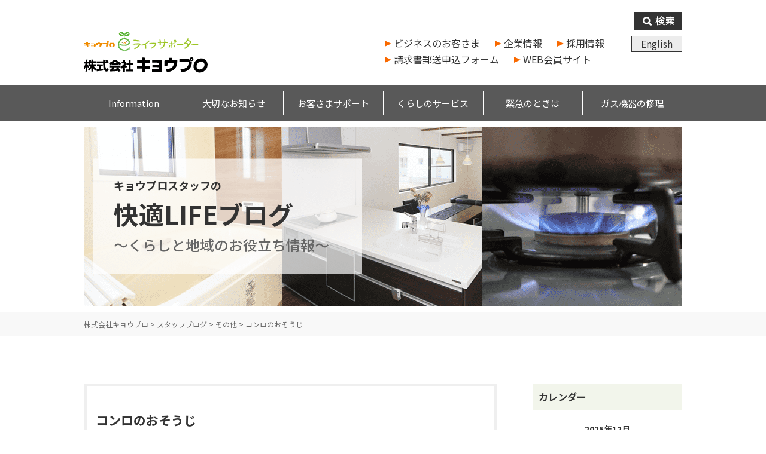

--- FILE ---
content_type: text/html; charset=UTF-8
request_url: https://www.kyopro.co.jp/blog/%E3%82%B3%E3%83%B3%E3%83%AD%E3%81%AE%E3%81%8A%E3%81%9D%E3%81%86%E3%81%98/
body_size: 13232
content:
<!DOCTYPE HTML>
<html lang="ja">
<head>

    <meta charset="UTF-8">
    <meta name="viewport" content="width=device-width,user-scalable=1">
    <meta name="keywords" content="キョウプロ,京都,滋賀,福井,LPガス,ガス機器,住宅建築,リフォーム,太陽光発電,エコライフ">

    <link rel="shortcut icon" href="https://www.kyopro.co.jp/cms/wp-content/themes/kyopro/images/common/favicon.ico"/>
    <link rel="stylesheet" href="https://www.kyopro.co.jp/cms/wp-content/themes/kyopro/css/common.css">
    <link rel="stylesheet" href="https://www.kyopro.co.jp/cms/wp-content/themes/kyopro/css/layout.css">
    <link rel="stylesheet" href="https://www.kyopro.co.jp/cms/wp-content/themes/kyopro/css/blog.css">

    <link rel="stylesheet"
          href="https://www.kyopro.co.jp/cms/wp-content/themes/kyopro/js/form-validation/validationEngine.jquery.css">

    <script src="https://www.kyopro.co.jp/cms/wp-content/themes/kyopro/js/jquery-1.11.2.min.js"></script>
    <script src="https://www.kyopro.co.jp/cms/wp-content/themes/kyopro/js/setup.js"></script>
    <script src="https://cdn.jsdelivr.net/bxslider/4.2.12/jquery.bxslider.min.js"></script>
    <script src="https://www.kyopro.co.jp/cms/wp-content/themes/kyopro/js/slideSetting.js"></script>
    <script src="https://www.kyopro.co.jp/cms/wp-content/themes/kyopro/js/heightLine.js"></script>

    <script src="https://www.kyopro.co.jp/cms/wp-content/themes/kyopro/js/html5shiv.js"></script>
    <script src="https://www.kyopro.co.jp/cms/wp-content/themes/kyopro/js/selectivizr.js"></script>
    <script src="https://www.kyopro.co.jp/cms/wp-content/themes/kyopro/js/respond.js"></script>
    <meta name='robots' content='index, follow, max-image-preview:large, max-snippet:-1, max-video-preview:-1' />
	<style>img:is([sizes="auto" i], [sizes^="auto," i]) { contain-intrinsic-size: 3000px 1500px }</style>
	
	<!-- This site is optimized with the Yoast SEO plugin v25.9 - https://yoast.com/wordpress/plugins/seo/ -->
	<title>コンロのおそうじ | 株式会社キョウプロ</title>
	<link rel="canonical" href="https://www.kyopro.co.jp/blog/コンロのおそうじ/" />
	<meta property="og:locale" content="ja_JP" />
	<meta property="og:type" content="article" />
	<meta property="og:title" content="コンロのおそうじ | 株式会社キョウプロ" />
	<meta property="og:description" content="炒め物をしたときの油の飛び散り。 お掃除がユウウツですよね 水ぶきすると、かえって油をのばしてしまうし、洗剤をわざわざ使うのもちょっと・・・ こんな方、お掃除道具にぜひ加えていただきたいのが、「アルコールスプレー」 スー ..." />
	<meta property="og:url" content="https://www.kyopro.co.jp/blog/コンロのおそうじ/" />
	<meta property="og:site_name" content="株式会社キョウプロ" />
	<meta property="og:image" content="https://www.kyopro.co.jp/wp-content/uploads/kyopro.jugem.jp/20140924_429085.jpg" />
	<meta name="twitter:card" content="summary_large_image" />
	<script type="application/ld+json" class="yoast-schema-graph">{"@context":"https://schema.org","@graph":[{"@type":"WebPage","@id":"https://www.kyopro.co.jp/blog/%e3%82%b3%e3%83%b3%e3%83%ad%e3%81%ae%e3%81%8a%e3%81%9d%e3%81%86%e3%81%98/","url":"https://www.kyopro.co.jp/blog/%e3%82%b3%e3%83%b3%e3%83%ad%e3%81%ae%e3%81%8a%e3%81%9d%e3%81%86%e3%81%98/","name":"コンロのおそうじ | 株式会社キョウプロ","isPartOf":{"@id":"https://www.kyopro.co.jp/#website"},"primaryImageOfPage":{"@id":"https://www.kyopro.co.jp/blog/%e3%82%b3%e3%83%b3%e3%83%ad%e3%81%ae%e3%81%8a%e3%81%9d%e3%81%86%e3%81%98/#primaryimage"},"image":{"@id":"https://www.kyopro.co.jp/blog/%e3%82%b3%e3%83%b3%e3%83%ad%e3%81%ae%e3%81%8a%e3%81%9d%e3%81%86%e3%81%98/#primaryimage"},"thumbnailUrl":"https://www.kyopro.co.jp/wp-content/uploads/kyopro.jugem.jp/20140924_429085.jpg","datePublished":"2014-09-28T23:00:00+00:00","breadcrumb":{"@id":"https://www.kyopro.co.jp/blog/%e3%82%b3%e3%83%b3%e3%83%ad%e3%81%ae%e3%81%8a%e3%81%9d%e3%81%86%e3%81%98/#breadcrumb"},"inLanguage":"ja","potentialAction":[{"@type":"ReadAction","target":["https://www.kyopro.co.jp/blog/%e3%82%b3%e3%83%b3%e3%83%ad%e3%81%ae%e3%81%8a%e3%81%9d%e3%81%86%e3%81%98/"]}]},{"@type":"ImageObject","inLanguage":"ja","@id":"https://www.kyopro.co.jp/blog/%e3%82%b3%e3%83%b3%e3%83%ad%e3%81%ae%e3%81%8a%e3%81%9d%e3%81%86%e3%81%98/#primaryimage","url":"https://www.kyopro.co.jp/wp-content/uploads/kyopro.jugem.jp/20140924_429085.jpg","contentUrl":"https://www.kyopro.co.jp/wp-content/uploads/kyopro.jugem.jp/20140924_429085.jpg"},{"@type":"BreadcrumbList","@id":"https://www.kyopro.co.jp/blog/%e3%82%b3%e3%83%b3%e3%83%ad%e3%81%ae%e3%81%8a%e3%81%9d%e3%81%86%e3%81%98/#breadcrumb","itemListElement":[{"@type":"ListItem","position":1,"name":"ホーム","item":"https://www.kyopro.co.jp/"},{"@type":"ListItem","position":2,"name":"スタッフブログ","item":"https://www.kyopro.co.jp/blog/"},{"@type":"ListItem","position":3,"name":"コンロのおそうじ"}]},{"@type":"WebSite","@id":"https://www.kyopro.co.jp/#website","url":"https://www.kyopro.co.jp/","name":"株式会社キョウプロ","description":"","potentialAction":[{"@type":"SearchAction","target":{"@type":"EntryPoint","urlTemplate":"https://www.kyopro.co.jp/?s={search_term_string}"},"query-input":{"@type":"PropertyValueSpecification","valueRequired":true,"valueName":"search_term_string"}}],"inLanguage":"ja"}]}</script>
	<!-- / Yoast SEO plugin. -->


<link rel="alternate" type="application/rss+xml" title="株式会社キョウプロ &raquo; コンロのおそうじ のコメントのフィード" href="https://www.kyopro.co.jp/blog/%e3%82%b3%e3%83%b3%e3%83%ad%e3%81%ae%e3%81%8a%e3%81%9d%e3%81%86%e3%81%98/feed/" />
<script type="text/javascript">
/* <![CDATA[ */
window._wpemojiSettings = {"baseUrl":"https:\/\/s.w.org\/images\/core\/emoji\/16.0.1\/72x72\/","ext":".png","svgUrl":"https:\/\/s.w.org\/images\/core\/emoji\/16.0.1\/svg\/","svgExt":".svg","source":{"concatemoji":"https:\/\/www.kyopro.co.jp\/cms\/wp-includes\/js\/wp-emoji-release.min.js?ver=6.8.2"}};
/*! This file is auto-generated */
!function(s,n){var o,i,e;function c(e){try{var t={supportTests:e,timestamp:(new Date).valueOf()};sessionStorage.setItem(o,JSON.stringify(t))}catch(e){}}function p(e,t,n){e.clearRect(0,0,e.canvas.width,e.canvas.height),e.fillText(t,0,0);var t=new Uint32Array(e.getImageData(0,0,e.canvas.width,e.canvas.height).data),a=(e.clearRect(0,0,e.canvas.width,e.canvas.height),e.fillText(n,0,0),new Uint32Array(e.getImageData(0,0,e.canvas.width,e.canvas.height).data));return t.every(function(e,t){return e===a[t]})}function u(e,t){e.clearRect(0,0,e.canvas.width,e.canvas.height),e.fillText(t,0,0);for(var n=e.getImageData(16,16,1,1),a=0;a<n.data.length;a++)if(0!==n.data[a])return!1;return!0}function f(e,t,n,a){switch(t){case"flag":return n(e,"\ud83c\udff3\ufe0f\u200d\u26a7\ufe0f","\ud83c\udff3\ufe0f\u200b\u26a7\ufe0f")?!1:!n(e,"\ud83c\udde8\ud83c\uddf6","\ud83c\udde8\u200b\ud83c\uddf6")&&!n(e,"\ud83c\udff4\udb40\udc67\udb40\udc62\udb40\udc65\udb40\udc6e\udb40\udc67\udb40\udc7f","\ud83c\udff4\u200b\udb40\udc67\u200b\udb40\udc62\u200b\udb40\udc65\u200b\udb40\udc6e\u200b\udb40\udc67\u200b\udb40\udc7f");case"emoji":return!a(e,"\ud83e\udedf")}return!1}function g(e,t,n,a){var r="undefined"!=typeof WorkerGlobalScope&&self instanceof WorkerGlobalScope?new OffscreenCanvas(300,150):s.createElement("canvas"),o=r.getContext("2d",{willReadFrequently:!0}),i=(o.textBaseline="top",o.font="600 32px Arial",{});return e.forEach(function(e){i[e]=t(o,e,n,a)}),i}function t(e){var t=s.createElement("script");t.src=e,t.defer=!0,s.head.appendChild(t)}"undefined"!=typeof Promise&&(o="wpEmojiSettingsSupports",i=["flag","emoji"],n.supports={everything:!0,everythingExceptFlag:!0},e=new Promise(function(e){s.addEventListener("DOMContentLoaded",e,{once:!0})}),new Promise(function(t){var n=function(){try{var e=JSON.parse(sessionStorage.getItem(o));if("object"==typeof e&&"number"==typeof e.timestamp&&(new Date).valueOf()<e.timestamp+604800&&"object"==typeof e.supportTests)return e.supportTests}catch(e){}return null}();if(!n){if("undefined"!=typeof Worker&&"undefined"!=typeof OffscreenCanvas&&"undefined"!=typeof URL&&URL.createObjectURL&&"undefined"!=typeof Blob)try{var e="postMessage("+g.toString()+"("+[JSON.stringify(i),f.toString(),p.toString(),u.toString()].join(",")+"));",a=new Blob([e],{type:"text/javascript"}),r=new Worker(URL.createObjectURL(a),{name:"wpTestEmojiSupports"});return void(r.onmessage=function(e){c(n=e.data),r.terminate(),t(n)})}catch(e){}c(n=g(i,f,p,u))}t(n)}).then(function(e){for(var t in e)n.supports[t]=e[t],n.supports.everything=n.supports.everything&&n.supports[t],"flag"!==t&&(n.supports.everythingExceptFlag=n.supports.everythingExceptFlag&&n.supports[t]);n.supports.everythingExceptFlag=n.supports.everythingExceptFlag&&!n.supports.flag,n.DOMReady=!1,n.readyCallback=function(){n.DOMReady=!0}}).then(function(){return e}).then(function(){var e;n.supports.everything||(n.readyCallback(),(e=n.source||{}).concatemoji?t(e.concatemoji):e.wpemoji&&e.twemoji&&(t(e.twemoji),t(e.wpemoji)))}))}((window,document),window._wpemojiSettings);
/* ]]> */
</script>
<style id='wp-emoji-styles-inline-css' type='text/css'>

	img.wp-smiley, img.emoji {
		display: inline !important;
		border: none !important;
		box-shadow: none !important;
		height: 1em !important;
		width: 1em !important;
		margin: 0 0.07em !important;
		vertical-align: -0.1em !important;
		background: none !important;
		padding: 0 !important;
	}
</style>
<link rel='stylesheet' id='wp-block-library-css' href='https://www.kyopro.co.jp/cms/wp-includes/css/dist/block-library/style.min.css?ver=6.8.2' type='text/css' media='all' />
<style id='classic-theme-styles-inline-css' type='text/css'>
/*! This file is auto-generated */
.wp-block-button__link{color:#fff;background-color:#32373c;border-radius:9999px;box-shadow:none;text-decoration:none;padding:calc(.667em + 2px) calc(1.333em + 2px);font-size:1.125em}.wp-block-file__button{background:#32373c;color:#fff;text-decoration:none}
</style>
<style id='global-styles-inline-css' type='text/css'>
:root{--wp--preset--aspect-ratio--square: 1;--wp--preset--aspect-ratio--4-3: 4/3;--wp--preset--aspect-ratio--3-4: 3/4;--wp--preset--aspect-ratio--3-2: 3/2;--wp--preset--aspect-ratio--2-3: 2/3;--wp--preset--aspect-ratio--16-9: 16/9;--wp--preset--aspect-ratio--9-16: 9/16;--wp--preset--color--black: #000000;--wp--preset--color--cyan-bluish-gray: #abb8c3;--wp--preset--color--white: #ffffff;--wp--preset--color--pale-pink: #f78da7;--wp--preset--color--vivid-red: #cf2e2e;--wp--preset--color--luminous-vivid-orange: #ff6900;--wp--preset--color--luminous-vivid-amber: #fcb900;--wp--preset--color--light-green-cyan: #7bdcb5;--wp--preset--color--vivid-green-cyan: #00d084;--wp--preset--color--pale-cyan-blue: #8ed1fc;--wp--preset--color--vivid-cyan-blue: #0693e3;--wp--preset--color--vivid-purple: #9b51e0;--wp--preset--gradient--vivid-cyan-blue-to-vivid-purple: linear-gradient(135deg,rgba(6,147,227,1) 0%,rgb(155,81,224) 100%);--wp--preset--gradient--light-green-cyan-to-vivid-green-cyan: linear-gradient(135deg,rgb(122,220,180) 0%,rgb(0,208,130) 100%);--wp--preset--gradient--luminous-vivid-amber-to-luminous-vivid-orange: linear-gradient(135deg,rgba(252,185,0,1) 0%,rgba(255,105,0,1) 100%);--wp--preset--gradient--luminous-vivid-orange-to-vivid-red: linear-gradient(135deg,rgba(255,105,0,1) 0%,rgb(207,46,46) 100%);--wp--preset--gradient--very-light-gray-to-cyan-bluish-gray: linear-gradient(135deg,rgb(238,238,238) 0%,rgb(169,184,195) 100%);--wp--preset--gradient--cool-to-warm-spectrum: linear-gradient(135deg,rgb(74,234,220) 0%,rgb(151,120,209) 20%,rgb(207,42,186) 40%,rgb(238,44,130) 60%,rgb(251,105,98) 80%,rgb(254,248,76) 100%);--wp--preset--gradient--blush-light-purple: linear-gradient(135deg,rgb(255,206,236) 0%,rgb(152,150,240) 100%);--wp--preset--gradient--blush-bordeaux: linear-gradient(135deg,rgb(254,205,165) 0%,rgb(254,45,45) 50%,rgb(107,0,62) 100%);--wp--preset--gradient--luminous-dusk: linear-gradient(135deg,rgb(255,203,112) 0%,rgb(199,81,192) 50%,rgb(65,88,208) 100%);--wp--preset--gradient--pale-ocean: linear-gradient(135deg,rgb(255,245,203) 0%,rgb(182,227,212) 50%,rgb(51,167,181) 100%);--wp--preset--gradient--electric-grass: linear-gradient(135deg,rgb(202,248,128) 0%,rgb(113,206,126) 100%);--wp--preset--gradient--midnight: linear-gradient(135deg,rgb(2,3,129) 0%,rgb(40,116,252) 100%);--wp--preset--font-size--small: 13px;--wp--preset--font-size--medium: 20px;--wp--preset--font-size--large: 36px;--wp--preset--font-size--x-large: 42px;--wp--preset--spacing--20: 0.44rem;--wp--preset--spacing--30: 0.67rem;--wp--preset--spacing--40: 1rem;--wp--preset--spacing--50: 1.5rem;--wp--preset--spacing--60: 2.25rem;--wp--preset--spacing--70: 3.38rem;--wp--preset--spacing--80: 5.06rem;--wp--preset--shadow--natural: 6px 6px 9px rgba(0, 0, 0, 0.2);--wp--preset--shadow--deep: 12px 12px 50px rgba(0, 0, 0, 0.4);--wp--preset--shadow--sharp: 6px 6px 0px rgba(0, 0, 0, 0.2);--wp--preset--shadow--outlined: 6px 6px 0px -3px rgba(255, 255, 255, 1), 6px 6px rgba(0, 0, 0, 1);--wp--preset--shadow--crisp: 6px 6px 0px rgba(0, 0, 0, 1);}:where(.is-layout-flex){gap: 0.5em;}:where(.is-layout-grid){gap: 0.5em;}body .is-layout-flex{display: flex;}.is-layout-flex{flex-wrap: wrap;align-items: center;}.is-layout-flex > :is(*, div){margin: 0;}body .is-layout-grid{display: grid;}.is-layout-grid > :is(*, div){margin: 0;}:where(.wp-block-columns.is-layout-flex){gap: 2em;}:where(.wp-block-columns.is-layout-grid){gap: 2em;}:where(.wp-block-post-template.is-layout-flex){gap: 1.25em;}:where(.wp-block-post-template.is-layout-grid){gap: 1.25em;}.has-black-color{color: var(--wp--preset--color--black) !important;}.has-cyan-bluish-gray-color{color: var(--wp--preset--color--cyan-bluish-gray) !important;}.has-white-color{color: var(--wp--preset--color--white) !important;}.has-pale-pink-color{color: var(--wp--preset--color--pale-pink) !important;}.has-vivid-red-color{color: var(--wp--preset--color--vivid-red) !important;}.has-luminous-vivid-orange-color{color: var(--wp--preset--color--luminous-vivid-orange) !important;}.has-luminous-vivid-amber-color{color: var(--wp--preset--color--luminous-vivid-amber) !important;}.has-light-green-cyan-color{color: var(--wp--preset--color--light-green-cyan) !important;}.has-vivid-green-cyan-color{color: var(--wp--preset--color--vivid-green-cyan) !important;}.has-pale-cyan-blue-color{color: var(--wp--preset--color--pale-cyan-blue) !important;}.has-vivid-cyan-blue-color{color: var(--wp--preset--color--vivid-cyan-blue) !important;}.has-vivid-purple-color{color: var(--wp--preset--color--vivid-purple) !important;}.has-black-background-color{background-color: var(--wp--preset--color--black) !important;}.has-cyan-bluish-gray-background-color{background-color: var(--wp--preset--color--cyan-bluish-gray) !important;}.has-white-background-color{background-color: var(--wp--preset--color--white) !important;}.has-pale-pink-background-color{background-color: var(--wp--preset--color--pale-pink) !important;}.has-vivid-red-background-color{background-color: var(--wp--preset--color--vivid-red) !important;}.has-luminous-vivid-orange-background-color{background-color: var(--wp--preset--color--luminous-vivid-orange) !important;}.has-luminous-vivid-amber-background-color{background-color: var(--wp--preset--color--luminous-vivid-amber) !important;}.has-light-green-cyan-background-color{background-color: var(--wp--preset--color--light-green-cyan) !important;}.has-vivid-green-cyan-background-color{background-color: var(--wp--preset--color--vivid-green-cyan) !important;}.has-pale-cyan-blue-background-color{background-color: var(--wp--preset--color--pale-cyan-blue) !important;}.has-vivid-cyan-blue-background-color{background-color: var(--wp--preset--color--vivid-cyan-blue) !important;}.has-vivid-purple-background-color{background-color: var(--wp--preset--color--vivid-purple) !important;}.has-black-border-color{border-color: var(--wp--preset--color--black) !important;}.has-cyan-bluish-gray-border-color{border-color: var(--wp--preset--color--cyan-bluish-gray) !important;}.has-white-border-color{border-color: var(--wp--preset--color--white) !important;}.has-pale-pink-border-color{border-color: var(--wp--preset--color--pale-pink) !important;}.has-vivid-red-border-color{border-color: var(--wp--preset--color--vivid-red) !important;}.has-luminous-vivid-orange-border-color{border-color: var(--wp--preset--color--luminous-vivid-orange) !important;}.has-luminous-vivid-amber-border-color{border-color: var(--wp--preset--color--luminous-vivid-amber) !important;}.has-light-green-cyan-border-color{border-color: var(--wp--preset--color--light-green-cyan) !important;}.has-vivid-green-cyan-border-color{border-color: var(--wp--preset--color--vivid-green-cyan) !important;}.has-pale-cyan-blue-border-color{border-color: var(--wp--preset--color--pale-cyan-blue) !important;}.has-vivid-cyan-blue-border-color{border-color: var(--wp--preset--color--vivid-cyan-blue) !important;}.has-vivid-purple-border-color{border-color: var(--wp--preset--color--vivid-purple) !important;}.has-vivid-cyan-blue-to-vivid-purple-gradient-background{background: var(--wp--preset--gradient--vivid-cyan-blue-to-vivid-purple) !important;}.has-light-green-cyan-to-vivid-green-cyan-gradient-background{background: var(--wp--preset--gradient--light-green-cyan-to-vivid-green-cyan) !important;}.has-luminous-vivid-amber-to-luminous-vivid-orange-gradient-background{background: var(--wp--preset--gradient--luminous-vivid-amber-to-luminous-vivid-orange) !important;}.has-luminous-vivid-orange-to-vivid-red-gradient-background{background: var(--wp--preset--gradient--luminous-vivid-orange-to-vivid-red) !important;}.has-very-light-gray-to-cyan-bluish-gray-gradient-background{background: var(--wp--preset--gradient--very-light-gray-to-cyan-bluish-gray) !important;}.has-cool-to-warm-spectrum-gradient-background{background: var(--wp--preset--gradient--cool-to-warm-spectrum) !important;}.has-blush-light-purple-gradient-background{background: var(--wp--preset--gradient--blush-light-purple) !important;}.has-blush-bordeaux-gradient-background{background: var(--wp--preset--gradient--blush-bordeaux) !important;}.has-luminous-dusk-gradient-background{background: var(--wp--preset--gradient--luminous-dusk) !important;}.has-pale-ocean-gradient-background{background: var(--wp--preset--gradient--pale-ocean) !important;}.has-electric-grass-gradient-background{background: var(--wp--preset--gradient--electric-grass) !important;}.has-midnight-gradient-background{background: var(--wp--preset--gradient--midnight) !important;}.has-small-font-size{font-size: var(--wp--preset--font-size--small) !important;}.has-medium-font-size{font-size: var(--wp--preset--font-size--medium) !important;}.has-large-font-size{font-size: var(--wp--preset--font-size--large) !important;}.has-x-large-font-size{font-size: var(--wp--preset--font-size--x-large) !important;}
:where(.wp-block-post-template.is-layout-flex){gap: 1.25em;}:where(.wp-block-post-template.is-layout-grid){gap: 1.25em;}
:where(.wp-block-columns.is-layout-flex){gap: 2em;}:where(.wp-block-columns.is-layout-grid){gap: 2em;}
:root :where(.wp-block-pullquote){font-size: 1.5em;line-height: 1.6;}
</style>
<link rel='stylesheet' id='wp-pagenavi-css' href='https://www.kyopro.co.jp/cms/wp-content/plugins/wp-pagenavi/pagenavi-css.css?ver=2.70' type='text/css' media='all' />
<link rel="https://api.w.org/" href="https://www.kyopro.co.jp/wp-json/" /><link rel="EditURI" type="application/rsd+xml" title="RSD" href="https://www.kyopro.co.jp/cms/xmlrpc.php?rsd" />
<meta name="generator" content="WordPress 6.8.2" />
<link rel='shortlink' href='https://www.kyopro.co.jp/?p=2359' />
<link rel="alternate" title="oEmbed (JSON)" type="application/json+oembed" href="https://www.kyopro.co.jp/wp-json/oembed/1.0/embed?url=https%3A%2F%2Fwww.kyopro.co.jp%2Fblog%2F%25e3%2582%25b3%25e3%2583%25b3%25e3%2583%25ad%25e3%2581%25ae%25e3%2581%258a%25e3%2581%259d%25e3%2581%2586%25e3%2581%2598%2F" />
<link rel="alternate" title="oEmbed (XML)" type="text/xml+oembed" href="https://www.kyopro.co.jp/wp-json/oembed/1.0/embed?url=https%3A%2F%2Fwww.kyopro.co.jp%2Fblog%2F%25e3%2582%25b3%25e3%2583%25b3%25e3%2583%25ad%25e3%2581%25ae%25e3%2581%258a%25e3%2581%259d%25e3%2581%2586%25e3%2581%2598%2F&#038;format=xml" />
<style type="text/css">.recentcomments a{display:inline !important;padding:0 !important;margin:0 !important;}</style>    <!-- Global site tag (gtag.js) - Google Analytics -->
<script async src="https://www.googletagmanager.com/gtag/js?id=UA-54342958-1"></script>
<script>
  window.dataLayer = window.dataLayer || [];
  function gtag(){dataLayer.push(arguments);}
  gtag('js', new Date());

  gtag('config', 'UA-54342958-1');
</script>
</head>

<body>
<article id="wrapper">

    <header>

        <div class="hd-inr flex-btw">
            <div class="hd-logo">
                <h1><a href="https://www.kyopro.co.jp/home/"><img
                                src="https://www.kyopro.co.jp/cms/wp-content/themes/kyopro/images/common/img_hd_logo.png"
                                alt="キョウプロライフサポーター　株式会社キョウプロ"/></a></h1>
            </div>
            <div class="hd-info">
                <div class="hd-search">
                    <div class="search_box">
  <form class="searchform4" method="get" action="https://www.kyopro.co.jp/">
    <input class="keywords4" type="text" name="s"
           value="">
    <input type="image"
           src="https://www.kyopro.co.jp/cms/wp-content/themes/kyopro/images/common/btn_sarch.png"
           alt="検索" name="searchBtn4" class="searchBtn4">
  </form>
</div>
                </div>
                <div class="hd-menu">
                    <ul class="flex-end">
                        <li><a href="https://www.kyopro.co.jp/business/#business">ビジネスのお客さま</a></li>
                        <li><a href="https://www.kyopro.co.jp/company/#company">企業情報</a></li>
                        <li><a href="https://www.kyopro.co.jp/company/recruit/#recruit">採用情報</a></li>
                        <li class="menu-english"><a href="https://www.kyopro.co.jp/blog/blog_category/english/">English</a>
                        </li>
                    </ul>
                    <ul class="flex-end-02">
                        <li><a href="https://forms.office.com/r/hW6FQDyXFX" target="_blank">請求書郵送申込フォーム</a></li>
                        <li><a href="https://i-hles.jp/login/kyopro" target="_blank">WEB会員サイト</a></li>
                        </li>
                    </ul>
                </div>
            </div>
        </div>
        <nav class="pc-nav">
            <div class="logo sp-display"><a href="https://www.kyopro.co.jp/home/">
                    <img src="https://www.kyopro.co.jp/cms/wp-content/themes/kyopro/images/common/img_hd_logo.png"
                         alt="キョウプロライフサポーター　株式会社キョウプロ"/>
                </a></div>
            <ul class="flex-cnt">
                <li class="sp-display"><a href="https://www.kyopro.co.jp/home/"><span>ホーム</span></a></li>
                <li><a href="https://www.kyopro.co.jp/blog/"><span>Information</span></a></li>
                <li><a href="https://www.kyopro.co.jp/blog/blog_category/important/"><span>大切なお知らせ</span></a></li>
                <li class="sp_list"><a href="https://forms.office.com/r/hW6FQDyXFX" target="_blank">請求書郵送申込フォーム</a></li>
                <li class="sp_list"><a href="https://i-hles.jp/login/kyopro" target="_blank">WEB会員サイト</a></li>
                <li class="parent"><a href="https://www.kyopro.co.jp/support/#help-menu"><span>お客さまサポート</span></a>
                    <div>
                        <ul class="flex-nml">
                            <li><a href="https://www.kyopro.co.jp/support/lpgas/request_open/#open"><span>ガスのご使用開始のお手続き</span></a>
                            </li>
                            <li><a href="https://www.kyopro.co.jp/support/lpgas/request_close/#close"><span>ガスのご使用中止のお手続き</span></a>
                            </li>
                            <li><a href="https://www.kyopro.co.jp/support/lpgas/request_payment/#payment"><span>お支払い方法変更のお手続き</span></a>
                            </li>
                            <li>
                                <a href="https://www.kyopro.co.jp/support/emergency/#emergency"><span>緊急のときは</span></a>
                            </li>
                            <li>
                                <a href="https://www.kyopro.co.jp/support/malfunction/#malfunction"><span>故障かな？と思ったら</span></a>
                            </li>
                            <li>
                                <a href="https://www.kyopro.co.jp/support/malfunction/#repair"><span>ガス機器の修理・メンテナンス</span></a>
                            </li>
                            <li>
                                <a href="https://www.kyopro.co.jp/blog/%e3%82%ac%e3%82%b9%e3%83%a1%e3%83%bc%e3%82%bf%e3%83%bc%e3%81%ae%e5%be%a9%e5%b8%b0%e6%96%b9%e6%b3%95%e3%81%ab%e3%81%a4%e3%81%84%e3%81%a6/"><span>マイコンメーターの復帰方法</span></a>
                            </li>
                            <li><a href="https://www.kyopro.co.jp/support/anshintenken/#anshintenken"><span>省エネ診断・ガス機器無料点検</span></a>
                            </li>
                            <li><a href="https://www.kyopro.co.jp/pdf/housing_support.pdf" target="_blank"><span>お住まいのサポートメニュー</span></a>
                            </li>
                            <li>
                                <a href="https://www.kyopro.co.jp/service/lpgas/price_list/#price"><span>ガス料金について</span></a>
                            </li>
                        </ul>
                    </div>
                </li>
                <li class="parent"><a href="https://www.kyopro.co.jp/service/#service"><span>くらしのサービス</span></a>
                    <div>
                        <ul class="flex-nml">
                            <li>
                                <a href="https://www.kyopro.co.jp/service/lpgas/summary/#summary"><span>LPガス</span></a>
                            </li>
                            <li><a href="https://www.kyopro.co.jp/service/reform/#reform"><span>リフォーム</span></a></li>
                            <li><a href="https://www.kyopro.co.jp/service/kitchen/#kitchen"><span>キッチン</span></a>
                            </li>
                            <li>
                                <a href="https://www.kyopro.co.jp/service/hotwater_bath/#hotwater_bath"><span>お湯・お風呂</span></a>
                            </li>
                            <li><a href="https://www.kyopro.co.jp/service/restroom_toilet/#restroom_toilet"><span>洗面・トイレ</span></a>
                            </li>
                            <li><a href="https://www.kyopro.co.jp/service/air_conditioning/#air_conditioning"><span>リビング・空調</span></a>
                            </li>
                            <li><a href="https://www.kyopro.co.jp/service/eco/#enefarm"><span>家庭用燃料電池</span></a></li>
                            <li><a href="https://www.kyopro.co.jp/service/eco/#solar"><span>住宅用太陽光発電</span></a></li>
                            <li>
                                <a href="https://www.kyopro.co.jp/service/launderette/#launderette"><span>コインランドリー</span></a>
                            </li>
                             <li><a href="https://www.kyopro.co.jp/service/other/#other"><span>その他のサービス</span></a>
                            </li>
                        </ul>
                    </div>
                </li>
                <li><a href="https://www.kyopro.co.jp/support/emergency/#emergency"><span>緊急のときは</span></a></li>
                <li class="last"><a href="https://www.kyopro.co.jp/support/malfunction/#repair"><span>ガス機器の修理</span></a>
                </li>
                <li class="sp-display"><a
                            href="https://www.kyopro.co.jp/blog/blog_category/english/"><span>English</span></a></li>
            </ul>
            <div class="header-contact sp-display">
                <a href="https://www.kyopro.co.jp/support/contact/#contact"
                   class="blc-tel"><span>お問い合わせ・ご相談・資料請求</span></a>
                <a href="https://www.kyopro.co.jp/support/reception/#reception" class="blc-contact"><span>お近くのご連絡先・サービス窓口</span></a>
            </div>
        </nav>
        <div class="navToggle">
            <div>
                <span></span>
                <span></span>
                <span></span>
            </div>
        </div>

    </header>

                        <div class="sub-img-otr">
                <div class="sub-img blog">
                    <h2><span><strong><span>キョウプロスタッフの</span>快適LIFEブログ</strong>
<small>～くらしと地域のお役立ち情報～</small>
</span></h2>
                </div>
            </div>
        

            <div class="cmn-topic-path"><div class="cmn-topic-path-inr"><p><!-- Breadcrumb NavXT 7.4.1 -->
<span property="itemListElement" typeof="ListItem"><a property="item" typeof="WebPage" title="株式会社キョウプロへ移動する" href="https://www.kyopro.co.jp" class="home" ><span property="name">株式会社キョウプロ</span></a><meta property="position" content="1"></span> &gt; <span property="itemListElement" typeof="ListItem"><a property="item" typeof="WebPage" title="スタッフブログへ移動する" href="https://www.kyopro.co.jp/blog/" class="archive post-blog-archive" ><span property="name">スタッフブログ</span></a><meta property="position" content="2"></span> &gt; <span property="itemListElement" typeof="ListItem"><a property="item" typeof="WebPage" title="Go to the その他 カテゴリー archives." href="https://www.kyopro.co.jp/blog/blog_category/others/" class="taxonomy blog_category" ><span property="name">その他</span></a><meta property="position" content="3"></span> &gt; <span property="itemListElement" typeof="ListItem"><span property="name" class="post post-blog current-item">コンロのおそうじ</span><meta property="url" content="https://www.kyopro.co.jp/blog/%e3%82%b3%e3%83%b3%e3%83%ad%e3%81%ae%e3%81%8a%e3%81%9d%e3%81%86%e3%81%98/"><meta property="position" content="4"></span></p></div></div><!--/topicpath -->    

        <!-- /index-blog.php ココカラ -->
<div class="flex-btw contents-inr blog">
<div id="primary" class="content-area">
<main id="main" class="site-main" role="main">
<article class="blogDetail">
<h1 class="blogPostTtl">
<a href="#">コンロのおそうじ</a>
</h1>
<p class="blogPostDate">2014/09/29</p>
<div class="blogPostContent">
炒め物をしたときの油の飛び散り。<br />
<img alt="butaniku.jpg" class="pict" height="225" src="https://www.kyopro.co.jp/wp-content/uploads/kyopro.jugem.jp/20140924_429085.jpg" width="300" /><br />
お掃除がユウウツですよね<img align="absmiddle" alt="ガーンネコ" border="0" class="emoji" src="http://picto0.jugem.jp/c/u/l/culd/82ee7d4119abe44d4f7f1c2f475de704.gif" title="ガーンネコ" /><br />
水ぶきすると、かえって油をのばしてしまうし、洗剤をわざわざ使うのもちょっと・・・<br />
こんな方、お掃除道具にぜひ加えていただきたいのが、「アルコールスプレー」<br />
<img alt="alchol.jpg" class="pict" height="225" src="https://www.kyopro.co.jp/wp-content/uploads/kyopro.jugem.jp/20140924_429084.jpg" width="300" /><br />
スーパーなどで400円くらいで売っています。<br />
これをクッキングペーパーなどにシュッシュッっとしてふくと<br />
<img alt="" class="pict" height="225" src="https://www.kyopro.co.jp/wp-content/uploads/kyopro.jugem.jp/20140924_429106.jpg" width="300" /><br />
あらキレイ<img align="absmiddle" alt="Docomo_kao12" border="0" class="emoji" src="http://picto0.jugem.jp/x/x/x/xxx24/e5548d52f358808083d289cb43cb81dd.gif" title="Docomo_kao12" /><br />
<img alt="" class="pict" height="225" src="https://www.kyopro.co.jp/wp-content/uploads/kyopro.jugem.jp/20140924_429107.jpg" width="300" /><br />
アルコールは油を溶かす性質があるので、簡単に落とすことができます。<br />
二度ぶきもいりません。<br />
キッチン用の除菌スプレーなので、食器や調理道具にかかっても安心です。<br />
ただし、火気には十分注意してください<img align="absmiddle" alt="ｴｸｽﾃﾝｼｮﾝ" border="0" class="emoji" src="http://picto0.jugem.jp/p/-/a/p-ak1ra-q/6a6e0c92fcc902f3d93aaefb86a72bab.gif" title="ｴｸｽﾃﾝｼｮﾝ" /><br />
</div>
</article>

<p class="relatedTtle">関連記事</p>
<article class="blogPost">
<a href="https://www.kyopro.co.jp/blog/%e5%80%92%e3%82%8c%e3%82%8b%e3%81%a0%e3%81%91%e3%81%a7%ef%bd%9e%e8%85%b9%e7%ad%8b%e3%83%af%e3%83%b3%e3%83%80%e3%83%bc%e3%82%b3%e3%82%a2%ef%bd%9e%e2%99%aa%e3%82%b9%e3%83%9e%e3%83%bc%e3%83%88/" class="flex-btw">
<div class="post-left">
<div class="post-img">
<img src="https://www.kyopro.co.jp/wp-content/uploads/kyopro.jugem.jp/20160108_1475458.jpg">
</div>
</div>
<div class="post-right">
<h3 class="blogPostTtl">
倒れるだけで～腹筋ワンダーコア～♪スマート</h3>
<div class="blogPostContent">
<p><p>こんにちは。営業部です。 2016がスタートしました。 お正月はどのように過ごされましたでしょうか？ 人が集まることが多いお正月は食べたり飲んだりする機会も多く、つい体重も増えてしまいます。 そんな方にオススメが 倒れる &#8230;</p>
</p>
</div>
</div>

</a>
</article>


<article class="blogPost">
<a href="https://www.kyopro.co.jp/blog/%e7%9f%b3%e5%9e%a3%e5%b3%b6%e3%83%bb%e5%b0%8f%e6%b5%9c%e5%b3%b6%e6%bb%9e%e5%9c%a8%e8%a8%98%e3%80%80%ef%bc%93%e6%97%a5%e7%9b%ae%e3%80%8c%e3%81%b6%e3%82%89%e3%81%b6%e3%82%89%e6%95%a3%e6%ad%a9%e3%81%a7/" class="flex-btw">
<div class="post-left">
<div class="post-img">
<img src="https://www.kyopro.co.jp/wp-content/uploads/kyopro.jugem.jp/20160603_1631057.jpg">
</div>
</div>
<div class="post-right">
<h3 class="blogPostTtl">
石垣島・小浜島滞在記　３日目「ぶらぶら散歩で歴史を感じる」</h3>
<div class="blogPostContent">
<p><p>こんにちは。 エネルギー診断士&times;整理収納アドバイザー 大津支店　泉です 中年夫婦の旅行記３日目　最終回です。 八重山は梅雨でしたが、 滞在中、傘のお世話になりませんでした 初日、二日目ととても過ごしやすい日で &#8230;</p>
</p>
</div>
</div>

</a>
</article>


<article class="blogPost">
<a href="https://www.kyopro.co.jp/blog/%e6%9d%b1%e5%b1%b1%e5%a4%a9%e7%a9%ba%e3%81%ae%e3%83%a9%e3%82%a4%e3%83%88%e3%82%a2%e3%83%83%e3%83%97/" class="flex-btw">
<div class="post-right">
<h3 class="blogPostTtl">
東山天空のライトアップ</h3>
<div class="blogPostContent nophoto">
<p><p>９月に入りました。大型連休 シルバーウィークのご予定はお決まりでしょうか？ お彼岸の時期、お墓参りにお出かけの方もいらっしゃることでしょう。 この期間 京都にいらっしゃったら、ぜひ東の夜空を見上げてみてください。 9月1 &#8230;</p>
</p>
</div>
</div>

</a>
</article>


<article class="blogPost">
<a href="https://www.kyopro.co.jp/blog/%e7%81%bd%e5%ae%b3%e3%81%b8%e3%81%ae%e5%82%99%e3%81%88%e3%81%af%e3%81%a7%e3%81%8d%e3%81%a6%e3%81%84%e3%81%be%e3%81%99%e3%81%8b%ef%bc%9f/" class="flex-btw">
<div class="post-left">
<div class="post-img">
<img src="https://www.kyopro.co.jp/wp-content/uploads/2017/10/2b530e80c7d0de90885e285c5d798063-300x222.png">
</div>
</div>
<div class="post-right">
<h3 class="blogPostTtl">
災害への備えはできていますか？</h3>
<div class="blogPostContent">
<p><p>先日の台風２１号は、 全国各地で大きな被害をもたらしました。 ここ、湖西地区でも 倒木や停電、ＪＲ湖西線の不通などがありました。 皆様のお住まいの地域は いかがでしたでしょうか。 &nbsp; こんにちは。 エネルギー診 &#8230;</p>
</p>
</div>
</div>

</a>
</article>


<article class="blogPost">
<a href="https://www.kyopro.co.jp/blog/%e5%bf%9c%e6%8f%b4%e3%81%97%e3%81%be%e3%81%97%e3%82%87%e3%81%86%ef%bc%81%ef%bc%81/" class="flex-btw">
<div class="post-left">
<div class="post-img">
<img src="https://blogger.googleusercontent.com/img/b/R29vZ2xl/AVvXsEi_VUzv2ZZgnSft8AeP2CyvetdwMOZHomXCnbHIPd3IwAxE2HYNIk4fwRLyDjwz5j3bqJ2RdB1Z4ms6iGmwLUm_eFsrHVd8piwcmRXC8liDIhR25BxzDj0rB74kAJQdG7P3FURGzcp6Vg0/s400/animal_saru_cheerleader.png">
</div>
</div>
<div class="post-right">
<h3 class="blogPostTtl">
応援しましょう！！</h3>
<div class="blogPostContent">
<p><p>京都滋賀福井の皆様こんにちは！ 守山グループ　Oです &nbsp; &nbsp; ２０２５年は国スポ・障スポ（国民体育大会）が滋賀県で開催されることが正式に決定されました &nbsp; &nbsp; &nbsp; 滋賀県 &#8230;</p>
</p>
</div>
</div>

</a>
</article>



</main><!-- .site-main -->
</div><!-- .content-area -->
<!-- /index-blog.php ココマデ -->
<!-- /sidebar-blog.php ココカラ -->
<div class="blogSidebarWrap">
	<div class="blogSidebar spnone">
		<h3 class="blogSidebarTtl">カレンダー</h3>
		<table id="wp-calendar">
    <caption>2025年12月</caption>
    <thead>
    <tr>
		<th scope="col" title="月曜日">月</th>
		<th scope="col" title="火曜日">火</th>
		<th scope="col" title="水曜日">水</th>
		<th scope="col" title="木曜日">木</th>
		<th scope="col" title="金曜日">金</th>
		<th scope="col" title="土曜日">土</th>
		<th scope="col" title="日曜日">日</th>
    </tr>
    </thead>
 
    <tfoot>
    <tr>
		<td colspan="3" id="prev"><a href="https://www.kyopro.co.jp/blog/2025/11" title="View posts for 11月 2025">&laquo; 11月</a></td>
		<td class="pad">&nbsp;</td>
		<td colspan="3" id="next" class="pad">&nbsp;</td>
    </tr>
    </tfoot>
 
    <tbody>
    <tr><td>1</td><td>2</td><td>3</td><td><a href="https://www.kyopro.co.jp/blog/2025/12/04" title="台所の水栓を交換させていただきました">4</a></td><td><a href="https://www.kyopro.co.jp/blog/2025/12/05" title="レンジフードを交換させていただきました！">5</a></td><td>6</td><td>7</td>
	</tr>
	<tr>
		<td>8</td><td><a href="https://www.kyopro.co.jp/blog/2025/12/09" title="おいしいお弁当">9</a></td><td><a href="https://www.kyopro.co.jp/blog/2025/12/10" title="ガスふろ給湯器取替工事
生活応援GRANDキャンペーン　今月末まで実施中です！
coctura桜井 様へランチに行ってきました！">10</a></td><td><a href="https://www.kyopro.co.jp/blog/2025/12/11" title="急に壊れた給湯器を交換させていただきました。">11</a></td><td><a href="https://www.kyopro.co.jp/blog/2025/12/12" title="年末年始休業のお知らせ">12</a></td><td><a href="https://www.kyopro.co.jp/blog/2025/12/13" title="トイレのリフォーム">13</a></td><td>14</td>
	</tr>
	<tr>
		<td><a href="https://www.kyopro.co.jp/blog/2025/12/15" title="美山町の絶品うなぎ">15</a></td><td id="today">16</td><td>17</td><td>18</td><td>19</td><td>20</td><td>21</td>
	</tr>
	<tr>
		<td>22</td><td>23</td><td>24</td><td>25</td><td>26</td><td>27</td><td>28</td>
	</tr>
	<tr>
		<td>29</td><td>30</td><td>31</td>
		<td class="pad" colspan="4">&nbsp;</td>
	</tr>
	</tbody>
	</table>	</div>
	<div class="blogSidebar">
		<h3 class="blogSidebarTtl">検索</h3>
		<form role="search" method="get" id="searchform" class="searchform" action="/blog/">
			<div>
				<input type="text" value="" name="s" id="s" />
				<input type="hidden" value="blog" name="stype" id="s" />
				<input type="submit" id="searchsubmit" value="検索" />
			</div>
		</form>
	</div>
	
	<div class="blogSidebar cate">
    <h3 class="blogSidebarTtl">カテゴリ</h3>
    
        <ul><li><a href="https://www.kyopro.co.jp/blog/blog_category/eneos-denki/">ENEOSでんき</a><ul></ul></li><li><a href="https://www.kyopro.co.jp/blog/blog_category/english/">English</a><ul></ul></li><li><a href="https://www.kyopro.co.jp/blog/blog_category/recommend/">おススメのガス機器</a><ul><li><a href="https://www.kyopro.co.jp/blog/blog_category/recommend/living-recommend/">リビング・空調</a><ul></ul></li><li><a href="https://www.kyopro.co.jp/blog/blog_category/recommend/dressingroom-restroom-recommend/">洗面・トイレ</a><ul></ul></li><li><a href="https://www.kyopro.co.jp/blog/blog_category/recommend/bathroom-recommend/">お湯・お風呂</a><ul></ul></li><li><a href="https://www.kyopro.co.jp/blog/blog_category/recommend/kitchen-recommend/">キッチン</a><ul></ul></li></ul></li><li><a href="https://www.kyopro.co.jp/blog/blog_category/important/">大切なお知らせ</a><ul></ul></li><li><a href="https://www.kyopro.co.jp/blog/blog_category/info/">News&amp;Topics</a><ul></ul></li><li><a href="https://www.kyopro.co.jp/blog/blog_category/recipe/">おすすめレシピ</a><ul></ul></li><li><a href="https://www.kyopro.co.jp/blog/blog_category/voice/">お客様の声</a><ul></ul></li><li><a href="https://www.kyopro.co.jp/blog/blog_category/shop/">お店紹介</a><ul></ul></li><li><a href="https://www.kyopro.co.jp/blog/blog_category/news/">お役立ち情報eライフNEWS</a><ul></ul></li><li><a href="https://www.kyopro.co.jp/blog/blog_category/others/">その他</a><ul></ul></li><li><a href="https://www.kyopro.co.jp/blog/blog_category/faq/">よくある質問</a><ul><li><a href="https://www.kyopro.co.jp/blog/blog_category/faq/dressing-and-restroom-faq/">洗面・トイレ関連について</a><ul></ul></li><li><a href="https://www.kyopro.co.jp/blog/blog_category/faq/hot-water-and-bath-gas-faq/">お湯・お風呂関連のガス機器について</a><ul></ul></li><li><a href="https://www.kyopro.co.jp/blog/blog_category/faq/other-service-faq/">その他のサービスについて</a><ul></ul></li><li><a href="https://www.kyopro.co.jp/blog/blog_category/faq/price-and-procedures/">ガス料金とお手続きについて</a><ul></ul></li><li><a href="https://www.kyopro.co.jp/blog/blog_category/faq/failure/">ガス機器が故障かなとおもったら</a><ul></ul></li><li><a href="https://www.kyopro.co.jp/blog/blog_category/faq/kitchen-gas-faq/">キッチン関連のガス機器について</a><ul></ul></li><li><a href="https://www.kyopro.co.jp/blog/blog_category/faq/air-conditioning-gas-faq/">リビング・空調関連のガス機器について</a><ul></ul></li><li><a href="https://www.kyopro.co.jp/blog/blog_category/faq/eco/">省エネ関連のガス機器について</a><ul></ul></li></ul></li><li><a href="https://www.kyopro.co.jp/blog/blog_category/event/">イベント・展示会</a><ul></ul></li><li><a href="https://www.kyopro.co.jp/blog/blog_category/about/">キョウプロのこと</a><ul></ul></li><li><a href="https://www.kyopro.co.jp/blog/blog_category/receipt/">整理収納</a><ul></ul></li><li><a href="https://www.kyopro.co.jp/blog/blog_category/care/">家事・お手入れ</a><ul></ul></li><li><a href="https://www.kyopro.co.jp/blog/blog_category/case/">施工事例</a><ul><li><a href="https://www.kyopro.co.jp/blog/blog_category/case/bath-hotwater-case/">お湯・お風呂</a><ul></ul></li><li><a href="https://www.kyopro.co.jp/blog/blog_category/case/others-case/">その他</a><ul></ul></li><li><a href="https://www.kyopro.co.jp/blog/blog_category/case/kitchen-case/">キッチン</a><ul></ul></li><li><a href="https://www.kyopro.co.jp/blog/blog_category/case/living-air-case/">リビング・空調</a><ul></ul></li><li><a href="https://www.kyopro.co.jp/blog/blog_category/case/dressing-restroom-case/">洗面・トイレ</a><ul></ul></li><li><a href="https://www.kyopro.co.jp/blog/blog_category/case/eco_case/">省エネ</a><ul></ul></li></ul></li><li><a href="https://www.kyopro.co.jp/blog/blog_category/kaden/">家電販売</a><ul></ul></li></ul>    
</div>



	<div class="blogSidebar archive">
		<h3 class="blogSidebarTtl">アーカイブ</h3>
		<ul>
			<li><a href="/blog/2025/">2025
<ul>
<li><a href='https://www.kyopro.co.jp/blog/2025/12/'>2025年12月</a>&nbsp;(10)</li>
<li><a href='https://www.kyopro.co.jp/blog/2025/11/'>2025年11月</a>&nbsp;(21)</li>
<li><a href='https://www.kyopro.co.jp/blog/2025/10/'>2025年10月</a>&nbsp;(41)</li>
<li><a href='https://www.kyopro.co.jp/blog/2025/09/'>2025年9月</a>&nbsp;(11)</li>
<li><a href='https://www.kyopro.co.jp/blog/2025/08/'>2025年8月</a>&nbsp;(8)</li>
<li><a href='https://www.kyopro.co.jp/blog/2025/07/'>2025年7月</a>&nbsp;(23)</li>
<li><a href='https://www.kyopro.co.jp/blog/2025/06/'>2025年6月</a>&nbsp;(33)</li>
<li><a href='https://www.kyopro.co.jp/blog/2025/05/'>2025年5月</a>&nbsp;(20)</li>
<li><a href='https://www.kyopro.co.jp/blog/2025/04/'>2025年4月</a>&nbsp;(2)</li>
<li><a href='https://www.kyopro.co.jp/blog/2025/03/'>2025年3月</a>&nbsp;(2)</li>
<li><a href='https://www.kyopro.co.jp/blog/2025/02/'>2025年2月</a>&nbsp;(2)</li>
<li><a href='https://www.kyopro.co.jp/blog/2025/01/'>2025年1月</a>&nbsp;(3)</li>
</ul></a></li>
<li><a href="/blog/2024/">2024
<ul>
<li><a href='https://www.kyopro.co.jp/blog/2024/12/'>2024年12月</a>&nbsp;(2)</li>
<li><a href='https://www.kyopro.co.jp/blog/2024/11/'>2024年11月</a>&nbsp;(4)</li>
<li><a href='https://www.kyopro.co.jp/blog/2024/10/'>2024年10月</a>&nbsp;(2)</li>
<li><a href='https://www.kyopro.co.jp/blog/2024/09/'>2024年9月</a>&nbsp;(1)</li>
<li><a href='https://www.kyopro.co.jp/blog/2024/08/'>2024年8月</a>&nbsp;(1)</li>
<li><a href='https://www.kyopro.co.jp/blog/2024/02/'>2024年2月</a>&nbsp;(1)</li>
</ul></a></li>
		</ul>
	</div>
	<div class="blogSidebar bnr">
		<p><a href="https://www.kyopro.co.jp/"><img src="https://www.kyopro.co.jp/cms/wp-content/themes/kyopro/images/blog/bnr_totop.png" alt="キョウプロオフィシャルサイト"></a></p>
	</div>

</div>
<!-- /sidebar-blog.php ココマデ --></div>
<!-- 関連情報パターン１表示 -->

<!-- 関連情報パターン２表示 -->


<section class="cmn-link">
    <div class="contents-inr">
        <ul class="flex-btw">
            <li class="display-pc"><a href="http://hidetaku.jp/" target="_blank">
                    <img src="https://www.kyopro.co.jp/cms/wp-content/themes/kyopro/images/common/bnr_link02.png" alt="コンロでごはん生活"/>
                </a></li>
            <li class="display-pc"><a href="https://www.kyopro.co.jp/cms/wp-content/themes/kyopro/pdf/company/declaration_license.pdf" target="_blank">
                    <img src="https://www.kyopro.co.jp/cms/wp-content/themes/kyopro/images/common/bnr_link03.png"
                         alt="キョウプロ取組宣言"/>
                </a></li>
            <li><a href="https://www.kyopro.co.jp/blog/line_start/">
                    <img src="https://www.kyopro.co.jp/cms/wp-content/themes/kyopro/images/common/bnr_link01.png"
                         alt="キョウプロ公式LINE@はじめました！"/>
                </a></li>
            <li class="display-pc"><a href="https://www.kyopro.co.jp/service/launderette/#launderette">
                    <img src="https://www.kyopro.co.jp/cms/wp-content/themes/kyopro/images/common/bnr_link04.png" alt="ふれあいステーション"/>
                </a></li>        
            <li class="display-pc"><a href="https://i-hles.jp/login/kyopro" target="_blank">
                    <img src="https://www.kyopro.co.jp/cms/wp-content/themes/kyopro/images/common/bnr_link05.png"
                         alt="キョウプロeライフクラブ"/>
                </a></li>
                    <li class="display-pc"><a href="https://www.kyopro.co.jp/blog/">
                    <img src="https://www.kyopro.co.jp/cms/wp-content/themes/kyopro/images/common/bnr_link06.png"
                         alt="キョウプロスタッフの快適LIFEブログ"/>
                </a></li>
        </ul>
    </div>
</section>

<footer>

    <div class="ft-sitemap">
        <div class="ft-sitemap-inr flex-btw">
            <ul>
                <li><a href="https://www.kyopro.co.jp/blog/blog_category/important/"><span>大切なお知らせ</span></a></li>
                <li><a href="https://www.kyopro.co.jp/blog/"><span>Information&Topics</span></a></li>
                <li><a href="https://forms.office.com/r/hW6FQDyXFX" target="_blank"><span>請求書郵送申込フォーム</span></a></li>
                <li><a href="https://i-hles.jp/login/kyopro" target="_blank"><span>WEB会員サイト</span></a></li>
            </ul>
            <ul>
                <li><a href="https://www.kyopro.co.jp/support/#help-menu"><span>お客さまサポート</span></a>
                    <ul>
                        <li>
                            <a href="https://www.kyopro.co.jp/support/lpgas/request_open/#open"><span>ガスのご使用開始のお手続き</span></a>
                        </li>
                        <li>
                            <a href="https://www.kyopro.co.jp/support/lpgas/request_close/#close"><span>ガスのご使用中止のお手続き</span></a>
                        </li>
                        <li><a href="https://www.kyopro.co.jp/support/lpgas/request_payment/#payment"><span>お支払い方法変更のお手続き</span></a>
                        </li>
                        <li><a href="https://www.kyopro.co.jp/support/emergency/#emergency"><span>緊急のときは</span></a><br/><a
                                href="https://www.kyopro.co.jp/pdf/support/emergency/gasleak_safetyguide.pdf"
                                target="_blank">Gas leak Emergency</a></li>
                        <li>
                            <a href="https://www.kyopro.co.jp/support/malfunction/#malfunction"><span>故障かな？と思ったら</span>
                        </li>
                        <li>
                            <a href="https://www.kyopro.co.jp/support/malfunction/#repair"><span>ガス機器の修理・メンテナンス</span></a>
                        </li>
                        <li>
                            <a href="https://www.kyopro.co.jp/blog/%e3%82%ac%e3%82%b9%e3%83%a1%e3%83%bc%e3%82%bf%e3%83%bc%e3%81%ae%e5%be%a9%e5%b8%b0%e6%96%b9%e6%b3%95%e3%81%ab%e3%81%a4%e3%81%84%e3%81%a6/"><span>マイコンメーターの復帰方法</span>
                        </li>
                        <li><a href="https://www.kyopro.co.jp/support/anshintenken/#anshintenken"><span>省エネ診断・ガス機器無料点検</span></a>
                        </li>
                        <li><a href="https://www.kyopro.co.jp/pdf/housing_support.pdf" target="_blank"><span>お住まいのサポートメニュー</span></a>
                        </li>
                        <li>
                            <a href="https://www.kyopro.co.jp/service/lpgas/price_list/#price"><span>キョウプロのガス料金について</span></a>
                        </li>
                    </ul>
                </li>
                <li class="sp-display"><a href="https://www.kyopro.co.jp/service/#service"><span>くらしのサービス</span></a>
            </ul>
            <ul>
                <li class="pc-display"><a href="https://www.kyopro.co.jp/service/#service"><span>くらしのサービス</span></a>
                    <ul>
                        <li><a href="https://www.kyopro.co.jp/service/lpgas/summary/#summary">LPガス</a></li>
                        <li><a href="https://www.kyopro.co.jp/service/reform/#reform">リフォーム</a></li>
                        <li><a href="https://www.kyopro.co.jp/blog/blog_category/case/">リフォーム事例</a></li>
                        <li><a href="https://www.kyopro.co.jp/service/kitchen/#kitchen">キッチン</a></li>
                        <li><a href="https://www.kyopro.co.jp/service/hotwater_bath/#hotwater_bath">お湯・お風呂</a>
                        </li>
                        <li><a href="https://www.kyopro.co.jp/service/restroom_toilet/#restroom_toilet">洗面・トイレ</a>
                        </li>
                        <li>
                            <a href="https://www.kyopro.co.jp/service/air_conditioning/#air_conditioning">リビング・空調</a>
                        </li>
                        <li><a href="https://www.kyopro.co.jp/service/eco/#enefarm">家庭用燃料電池エネファーム</a></li>
                        <li><a href="https://www.kyopro.co.jp/service/eco/#solar">住宅用太陽光発電</a></li>
                        <li><a href="https://www.kyopro.co.jp/service/launderette/#launderette">コインランドリー</a></li>
                        <!-- <li><a href="https://www.kyopro.co.jp/service/senior/#senior">ご高齢者向けサービス</a></li> -->
                        <li><a href="https://www.kyopro.co.jp/service/other/#other">その他のサービス</a><br/><a
                                href="https://www.kyopro.co.jp/service/other/#recycling">家電リサイクル</a></li>
                    </ul>
                </li>
            </ul>
            <ul>
                <li><a href="https://www.kyopro.co.jp/support/reception/#reception"><span>お近くのサービス窓口</span></a>
                </li>
                <li><a href="https://www.kyopro.co.jp/support/contact/#contact"><span>お問い合わせ・ご相談</span></a></li>
                <li><a href="https://www.kyopro.co.jp/blog/blog_category/faq/"><span>よくあるご質問</span></a></li>
                <li><a href="https://www.kyopro.co.jp/blog/blog_category/voice/"><span>お客様の声</span></a></li>
                <li><a href="https://www.kyopro.co.jp/business/#business"><span>商業用・産業用サービス</span></a></li>
                <li><a href="https://www.kyopro.co.jp/company/#company"><span>企業情報</span></a></li>
                <li><a href="https://www.kyopro.co.jp/company/recruit/#recruit"><span>採用情報</span></a></li>
                <li><a href="https://www.kyopro.co.jp/blog/blog_category/english/"><span>English</span></a></li>
            </ul>
        </div>
    </div>

    <div class="ft-nav">
        <ul class="flex-btw">
            <li><a href="https://www.kyopro.co.jp/blog/blog_category/info/"><span>Information</span></a></li>
            <li><a href="https://www.kyopro.co.jp/blog/blog_category/important/"><span>大切なお知らせ</span></a></li>
            <li><a href="https://www.kyopro.co.jp/support/#support"><span>お客さまサポート</span></a></li>
            <li><a href="https://www.kyopro.co.jp/service/#service"><span>くらしのサービス</span></a></li>
            <li><a href="https://www.kyopro.co.jp/support/emergency/#emergency"><span>緊急のときは</span></a></li>
            <li><a href="https://www.kyopro.co.jp/support/malfunction/#repair"><span>ガス機器の修理</span></a></li>
        </ul>
    </div>

    <div class="ft-inr flex-btw">
        <div class="ft-info flex-nml">
            <h2><img src="https://www.kyopro.co.jp/cms/wp-content/themes/kyopro/images/common/img_ft_logo.png"
                     alt="キョウプロライフサポーター 株式会社キョウプロ"/></h2>
            <div class="ft-overview">
                <h3>本社</h3>
                〒601-8361<br/>京都府京都市南区吉祥院石原東之口町4
            </div>
        </div>
        <div class="ft-sub-link">
            <ul>
                <li><a href="https://www.kyopro.co.jp/siteinfo/attribute/#attribute">このサイトについて</a></li>
                <li><a href="https://www.kyopro.co.jp/siteinfo/sitemap/#sitemap">サイトマップ</a></li>
                <li><a href="https://www.kyopro.co.jp/siteinfo/privacy/#privacy">個人情報の取扱いについて</a></li>
                <li><a href="https://www.kyopro.co.jp/siteinfo/commerce/#commerce">特定商取引法について</a></li>
            </ul>
        </div>
    </div>
    <div class="ft-copyright">
        <p>Copyright (c) 2020 KYO-Pro Co.Ltd. All Rights Reserved.</p>
    </div>
</footer>
<div class="ft-bar">
    <ul class="flex-cnt">
        <li><a href="https://www.kyopro.co.jp/support/contact/#contact"><img
                    src="https://www.kyopro.co.jp/cms/wp-content/themes/kyopro/images/common/bnr_contact.png"
                    alt="お問い合わせ・ご相談・資料請求"/></a></li>
        <li><a href="https://www.kyopro.co.jp/support/reception/#reception"><img
                    src="https://www.kyopro.co.jp/cms/wp-content/themes/kyopro/images/common/bnr_service.png"
                    alt="お近くのご連絡先・サービス窓口"/></a></li>
    </ul>
</div>
</article>

<script type="speculationrules">
{"prefetch":[{"source":"document","where":{"and":[{"href_matches":"\/*"},{"not":{"href_matches":["\/cms\/wp-*.php","\/cms\/wp-admin\/*","\/cms\/wp-content\/uploads\/*","\/cms\/wp-content\/*","\/cms\/wp-content\/plugins\/*","\/cms\/wp-content\/themes\/kyopro\/*","\/*\\?(.+)"]}},{"not":{"selector_matches":"a[rel~=\"nofollow\"]"}},{"not":{"selector_matches":".no-prefetch, .no-prefetch a"}}]},"eagerness":"conservative"}]}
</script>
</body>
</html>


--- FILE ---
content_type: text/css
request_url: https://www.kyopro.co.jp/cms/wp-content/themes/kyopro/css/layout.css
body_size: 12998
content:
@charset "utf-8";

@import url('https://fonts.googleapis.com/css?family=Noto+Sans+JP:400,500,700,900|Roboto:100,100i,300,300i,400,400i,500,500i,700,700i&subset=japanese');
@import url('https://fonts.googleapis.com/css?family=Noto+Serif+JP:200,300,400,500,600,700,900&display=swap&subset=japanese');
@import url('https://fonts.googleapis.com/css?family=Oswald:400,500,600,700&display=swap');

/*	レイアウト
---------------------------------*/
body {
	width: 100%;
	line-height: 1.6;
	color: #333;
	font-family: 'Noto Sans JP', serif;
}
#wrapper {
	overflow: hidden;
}
@media screen and (max-width: 767px) {
body {
	padding-top: 66.66px;
}
}

/*	ヘッダー
---------------------------------*/
header {
	position: relative;
	width: 100%;
	z-index: 1000;
}
.hd-menu {
	padding: 10px 0;
}
.hd-menu li {
	margin: 0 0 0 25px;
	font-size: 1rem;
	line-height: 1.6;
}
.hd-menu li a {
	display: block;
	position: relative;
	padding: 0 0 0 15px;
}
.hd-menu li a:before {
	content: "";
	position: absolute;
	left: 0;
	top: 50%;
	transform: translateY(-50%);
	-webkit-transform: translateY(-50%);
	width: 0;
	height: 0;
	border-style: solid;
	border-width: 5px 0 5px 11px;
	border-color: transparent transparent transparent #f96900;
}
.hd-menu .menu-english {
	margin: 0 0 0 45px;
	color: #333;
	border: 1px solid #333;
	background-color: #ececec;
}
.hd-menu .menu-english a {
	padding: 0 15px;

}
.hd-menu .menu-english a:before {
	display: none;
}
.hd-search {
	text-align: right;
}
.hd-search .search-box {
	margin: 0 0 0 auto;
}
.hd-search input.keywords4 {
	margin-right: 6px;
	height: 28px;
	min-width: 220px;
}
.hd-inr {
	-webkit-align-items: flex-end;
	align-items: flex-end;
	position: relative;
	margin: 0 auto;
	padding: 20px 0;
	width: 100%;
	max-width: 1000px;
}
.hd-logo {
	margin: 0 15px 0 0;
	padding: 0;
}
.hd-contact {
	-webkit-align-items: center;
	align-items: center;
}
.hd-tel {
	margin: 0 15px 0 0;
	width: 192px;
}
.hd-mail {
	margin: 0;
	width: 200px;
}
@media screen and (max-width:1023px) {
.hd-menu,
.hd-inr {
	padding-left: 15px;
	padding-right: 15px;
}
.hd-search {
	display: none;
}
}
@media screen and (max-width: 767px) {
header {
	position: fixed;
	top: 0;
	background: rgba(255,255,255,1);
}
.hd-inr {
	padding: 10px 15px;
}
.hd-logo {
	margin: 0 10px 0 0;
	max-width: 140px;
}
.hd-menu {
	display: none;
}
.hd-menu .menu-english {
	display: none;
}
.hd-contact {
	display: none;
}
}

/*	フッター
---------------------------------*/
footer {
	position: relative;
}
.ft-sitemap {
	margin: 0 0 20px;
	padding: 75px 0;
	background: #333;
	color: #fff;
}
.ft-sitemap-inr {
	margin: 0 auto;
	max-width: 1000px;
}
.ft-sitemap-inr > ul {
	width: 24%;
	max-width: 240px;
}
.ft-sitemap-inr > ul > li {
	margin: 0 0 10px;
	font-size: 1.125rem;
	font-weight: 500;
}
.ft-sitemap-inr > ul > li > a > span {
	display: block;
	position: relative;
	margin: 0 0 10px;
	padding: 0 0 0 15px;
	font-size: 1.125rem;
	font-weight: 500;
}
.ft-sitemap-inr > ul > li > a > span:before {
	content: "";
	position: absolute;
	left: 0;
	top: 10px;
	width: 0;
	height: 0;
	border-style: solid;
	border-width: 4px 0 4px 9px;
	border-color: transparent transparent transparent #fff;
}
.ft-sitemap-inr > ul > li li {
	position: relative;
	margin: 8px 0 0 15px;
	padding: 0 0 0 15px;
	font-size: 0.9378rem;
}
.ft-sitemap-inr > ul > li li:before {
	content: "・";
	position: absolute;
	left: 0;
	top: 0;
}
.ft-inr {
	-webkit-align-items: flex-end;
	align-items: flex-end;
	margin: 0 auto;
	padding: 50px 0 15px;
	max-width: 1000px;
}
.ft-info {
	margin: 0;
	width: 60%;
	max-width: 600px;
}
.ft-info h2 {
	margin: 0 40px 0 0;
}
.ft-overview h3 {
	margin: 0 0 14px;
	width: 100%;
	border: 1px solid #f96900;
	text-align: center;
	line-height: 30px;
	color: #f96900;
}
.ft-sub-link {
	text-align: right;
}
.ft-sub-link ul {
	display: inline-block;
	margin: 0 0 35px;
	text-align: left;
}
.ft-sub-link li {
	margin: 0 0 15px;
	font-size: 1rem;
	line-height: 1;
}
.ft-sub-link li a {
	display: block;
	position: relative;
	padding: 0 0 0 15px;
}
.ft-sub-link li a:before {
	content: "";
	position: absolute;
	left: 0;
	top: 50%;
	transform: translateY(-50%);
	-webkit-transform: translateY(-50%);
	width: 0;
	height: 0;
	border-style: solid;
	border-width: 4px 0 4px 8px;
	border-color: transparent transparent transparent #f96900;
}
.ft-nav {
	margin: auto;
	width: 100%;
	max-width: 1000px;
}
.ft-nav > ul > li {
	width: 16.66%;
	border-left: 1px solid #999;
	text-align: center;
	line-height: 1;
}
.ft-nav > ul > li:last-of-type {
	border-right: 1px solid #999;
}
.ft-nav > ul > li a {
	padding: 10px 5px;
	display: block;
	font-weight: 500;
}
.ft-copyright {
	position: relative;
	margin: 0 auto;
	padding: 0;
	max-width: 1000px;
	text-align: right;
	font-size: 0.75rem;
}
.ft-copyright p {
	position: absolute;
	top: -3em;
	right: 0;
}
.ft-bar {
	position: fixed;
	left: 0;
	bottom: 0;
	width: 100%;
	padding: 10px 15px;
	background: rgba(0,0,0,0.5);
	z-index: 100;
}
.ft-bar ul {
	margin: auto;
	max-width: 1000px;
}
.ft-bar ul li {
	margin: 0 2%;
	width: 38%;
	max-width: 380px;
}
@media screen and (max-width:1023px) {
footer {
	position: relative;
}
.ft-sitemap {
	padding: 75px 15px;
}
.ft-sitemap-inr > ul {
	width: 24%;
	max-width: 240px;
}
.ft-sitemap-inr > ul > li {
	font-size: 1rem;
}
.ft-sitemap-inr > ul > li > a > span {
	font-size: 1rem;
}
.ft-inr {
	padding: 50px 15px 15px;
}
.ft-info {
	margin: 0;
	width: 50%;
}
.ft-info h2 {
	margin: 0 0 20px;;
}
.ft-overview h3 {
	line-height: 25px;
}
.ft-sub-link {
	text-align: right;
	width: 50%;
}
.ft-sub-link ul {
	display: inline-block;
	margin: 0 0 35px;
	text-align: left;
}
.ft-sub-link li {
	margin: 0 0 15px;
	font-size: 1rem;
	line-height: 1;
}
.ft-nav {
	padding: 0 15px;
}
.ft-nav > ul > li a {
	font-size: 0.8125rem;
}
}
@media screen and (max-width: 767px) {
footer {
	position: relative;
}
.ft-sitemap {
	margin: 0 0 10px;
	padding: 35px 15px;
}
.ft-sitemap-inr {
	margin: 0 auto;
	max-width: 1000px;
}
.ft-sitemap-inr > ul {
	display:-webkit-box;
	display:-ms-flexbox;
	display:flex;
	flex-wrap:wrap;
	-webkit-box-pack:justify;
	-ms-flex-pack:justify;
	justify-content:space-between;
	width: 100%;
	max-width: 100%;
}
.ft-sitemap-inr > ul > li {
	width: 48%;
	margin: 0 0 10px;
	font-weight: 500;
}
.ft-sitemap-inr > ul > li > a > span {
	font-size: 0.8125rem;
}
.ft-sitemap-inr > ul > li ul {
	display: none;
}
.ft-sitemap-inr > ul > li > a > span:before {
	position: absolute;
	left: 0;
	top: 7px;
	transform: translateY(0%);
	-webkit-transform: translateY(0%);
}
.ft-inr {
	-webkit-flex-direction: column-reverse;
	flex-direction: column-reverse;
	margin: 0 auto;
	padding: 20px 15px;
}
.ft-info {
	-webkit-flex-direction: column-reverse;
	flex-direction: column-reverse;
	margin: 0;
	width: 100%;
	max-width: 100%;
	text-align: center;
	font-size: 0.8125rem;
}
.ft-info h2 {
	margin: 0 auto 25px;
}
.ft-overview h3 {
	margin: 0 0 14px;
	width: 100%;
}
.ft-overview {
	margin: 0 auto 25px;
}
.ft-sub-link {
	text-align: center;
	width: 100%;
}
.ft-sub-link ul {
	display:-webkit-box;
	display:-ms-flexbox;
	display:flex;
	flex-wrap:wrap;
	-webkit-box-pack:center;
	-ms-flex-pack:center;
	justify-content:center;
	margin: 0 0 15px;
	text-align: left;
}
.ft-sub-link li {
	margin: 0 10px 15px;
	font-size: 0.875rem;
	line-height: 1;
}
.ft-nav {
	display: none;
}
.ft-copyright {
	position: relative;
	margin: 0 auto;
	padding: 0;
	max-width: 1000px;
	text-align: right;
	font-size: 0.75rem;
}
.ft-copyright p {
	position: relative;
	top: 0;
	right: 0;
	margin: 0 0 50px;
	text-align: center;
}
.ft-bar {
	padding: 15px 15px;
}
.ft-bar ul li {
	margin: 0 1%;
	width: 48%;
	max-width: 48%;
}
}

/*	グローバナビ（PC用）
---------------------------------*/
.pc-nav {
	position: relative;
	margin: 0;
	background: #595959;
	font-size: 0.9378rem;
	color: #fff;
	line-height: 1.4;
	z-index: 1000;
}
.pc-nav > ul {
	-webkit-flex-wrap: nowrap;
	flex-wrap: nowrap;
	position: relative;
	margin: 0 auto;
	max-width: 1000px;
}
.pc-nav > ul > li {
	margin: 0;
	padding: 0;
	width: 16.66%;
	height: 60px;
	line-height: 1;
}
.pc-nav > ul > li > a:before {
	content: "";
	position: absolute;
	left: 0;
	top: 50%;
	transform: translateY(-50%);
	-webkit-transform: translateY(-50%);
	width: 1px;
	height: 66.66%;
	background: #fff;
}
.pc-nav > ul > li.last > a:after {
	content: "";
	position: absolute;
	right: 0;
	top: 50%;
	transform: translateY(-50%);
	-webkit-transform: translateY(-50%);
	width: 1px;
	height: 66.66%;
	background: #fff;
}
.pc-nav > ul > li > a {
	display: -webkit-box;
	display: -ms-flexbox;
	display: -webkit-flex;
	display: flex;
	-webkit-justify-content:center;
	justify-content:center;
	-webkit-box-align: center;
	-ms-flex-align: center;
	-webkit-align-items: center;
	align-items: center;
	position: relative;
	padding: 0;
	width: 100%;
	height: 100%;
	text-align: center;
	line-height: 1;
}
.pc-nav > ul > li > a span {
	position: relative;
	padding: 0;
}
.pc-nav > ul > li > a span strong,
.pc-nav > ul > li > a span small {
	display: block;
}
.pc-nav > ul > li > a span strong {
	margin: 0 0 5px;
	font-size: 1rem;
}
.pc-nav > ul > li > a span small {
	font-size: 0.625rem;
	color: #999;
}
.pc-nav > ul > li a:hover,
.pc-nav > ul > li.current a{
	opacity: 1;
}
.pc-nav > ul > li.parent div {
	padding: 0;
	position: absolute;
	top: 100%;
	left: 0;
	width: 100%;
	max-height: 0;
	background: rgba(0,0,0,0.75);
	z-index: 100;
	opacity: 0;
	overflow: hidden;
	visibility: hidden;
	-webkit-transition: all .15s ease-in-out;
	-moz-transition: all .15s ease-in-out;
	transition: all .15s ease-in-out;
}
.pc-nav > ul > li.parent div ul {
	padding: 10px;
}
.pc-nav > ul > li.parent div li a {
	display: block;
	position: relative;
	padding: 10px 25px 10px 1em;
	font-size: 0.9375rem;
	color: #fff;
}
.pc-nav > ul > li.parent div li a:before {
	display: block;
	content: "・";
	position: absolute;
	left: 0;

}
.pc-nav > ul > li.parent:hover div {
	max-height: 300px;
	opacity: 1;
	visibility: visible;
}
@media screen and (max-width: 767px) {
.pc-nav {
	display:none;
}
}

.sp_list{
	display: none;
}

@media screen and (max-width: 767px) {

.sp_list{
	display: block;
}

}

/*	グローバナビ（スマホ用）
---------------------------------*/
header .navToggle,
header nav.sp-nav {
	display:none;
}
@media screen and (max-width: 767px) {
header nav.sp-nav {
	display: block;
	position: absolute;
	top: -1100px; /* 開いてないときは画面外に配置 */
	left: 0;
	padding: 10px 15px 30px;
	width: 100%;
	height: 100vh;
	background: #fff;
	box-shadow: 0px 7px 15px -5px rgba(0, 0, 0, 0.2);
	-webkit-transition: .3s ease-in-out;
	-moz-transition: .3s ease-in-out;
	transition: .3s ease-in-out;
	font-size: 14px;
	font-weight: 500;
	z-index: 1000;
}
header nav.sp-nav a{
	display: block;
	color:#333;
}
header nav.sp-nav a *{
	transition: 0s;
}
header nav.sp-nav .logo{
	width: 140px;
	text-align: left;
}
header nav.sp-nav .logo+ul {
	display: block;
	margin-top: 0.5em;
}
header nav.sp-nav .logo+ ul li a {
	border-top: 1px solid #666;
	padding: 10px 0;
	position: relative;
}
header nav.sp-nav .logo+ ul li a img {
	display: none;
}
header nav.sp-nav .logo+ ul li a:after {
	content: "";
	position: absolute;
	top: 0;
	bottom: 0;
	right: 15px;
	width: 8px;
	height: 8px;
	margin: auto;
	border-top: 2px solid #666;
	border-right: 2px solid #666;
	-webkit-transform: rotate(45deg);
	transform: rotate(45deg);
}
header nav.sp-nav .logo+ ul li:first-child a {
	border-top: none;
}
header nav.sp-nav .logo+ ul li:first-child a .material-icons {
	display: none;
}
header nav.sp-nav .logo+ ul li div,
header nav.sp-nav .logo+ ul li small {
	display: none;
}
header nav.sp-nav .sp-nav-sub {
	background: rgba(0,0,0,0.1);
	margin-top: 0.5em;
}
header nav.sp-nav .sp-nav-sub li {
	border-top: 1px solid #47b4ab;
	font-size: 13px;
}
header nav.sp-nav .sp-nav-sub li:first-child {
	border-top: none;
}
header nav.sp-nav .sp-nav-sub li a {
	padding: 7px;
}
#wrapper header nav.sp-nav .header-contact {
	margin-top: 1em;
	text-align: center;
	display:-webkit-box;
	display:-ms-flexbox;
	display:flex;
	flex-wrap:wrap;
	-webkit-box-pack:justify;
	-ms-flex-pack:justify;
	justify-content:space-between;
}
header nav.sp-nav .header-contact a{
	width: 100%;
	margin: 0 0 10px;
	padding: 10px 0;
	letter-spacing: 0;
}
header nav.sp-nav .header-contact a span{
	background-position: left center;
	background-repeat: no-repeat;
}
header nav.sp-nav .header-contact .blc-tel {
	background: #f96900;
	border: 2px solid #f96900;
	font-weight: 500;
	color: #fff;
}
header nav.sp-nav .header-contact .blc-contact {
	background: #0f89cf;
	border: 2px solid #0f89cf;
	font-weight: 500;
	color: #fff;
}
/* ナビゲーション スライドアニメーション */
header.open nav.sp-nav {
	-moz-transform: translateY(1100px);
	-webkit-transform: translateY(1100px);
	-webkit-transition: -webkit-translateY(1100px);
	transform: translateY(1100px);
}
/*ハンバーガーボタン*/
header .navToggle {
	display: block;
	padding: 10px;
	position: absolute;
	right: 10px;
	top: 10px;
	margin: auto;
	width: 50px;
	height: 50px;
	border: 2px solid #333;
	border-radius: 5px;
	cursor: pointer;
	z-index: 1001;
}
header .navToggle:before {
	content: "メニュー";
	position: absolute;
	bottom: 5px;
	left: 0;
	width: 100%;
	text-align: center;
	font-size: 10px;
	color: #333;
	letter-spacing: -0.08em;
}
header .navToggle div {
	position: relative;
}
header .navToggle span {
	display: block;
	position: absolute;
	height:2px;
	width:100%;
	background: #333;
	left:0;
	-webkit-transition: .35s ease-in-out;
	-moz-transition: .35s ease-in-out;
	transition: .35s ease-in-out;
	border-radius:5px;
}
header .navToggle span:nth-child(1) {
	top: 0;
}
header .navToggle span:nth-child(2) {
	top: 6px;
}
header .navToggle span:nth-child(3) {
	top: 12px;
}
/* ハンバーガーボタン 切り替えアニメーション */
header.open .navToggle span {
}
header.open .navToggle span:nth-child(1) {
	top: 6px;
	-webkit-transform: rotate(315deg);
	-moz-transform: rotate(315deg);
	transform: rotate(315deg);
}
header.open .navToggle span:nth-child(2) {
	width: 0; left: 50%;
}
header.open .navToggle span:nth-child(3) {
	top: 6px; -webkit-transform: rotate(-315deg);
	-moz-transform: rotate(-315deg);
	transform: rotate(-315deg);
}
}


.contents-otr01 {
    background: url(../images/common/bg_stripe01.png) center top;
}
.contents-otr01 .contents-inr {
	padding: 60px 100px 45px;
	max-width: 1200px;
	width: 100%;
	background: #fff;
}
@media screen and (max-width:1000px) {
.contents-otr01 .contents-inr {
	padding: 30px 15px 25px;
}
}
/*	基本レイアウト
---------------------------------*/
.contents-inr {
	position: relative;
	margin: 0 auto;
	max-width: 1000px;
}
@media screen and (max-width:1000px) {
.contents-inr {
	padding-left: 15px;
	padding-right: 15px;
}
}

/*	汎用リンク
---------------------------------*/
.link-green a {
	color: #5ab331;
	font-weight: 600;
	text-decoration: underline;
}
.link-green a:hover {
	text-decoration: none;
	opacity: 1;
}
.link-orange a {
	font-weight: 600;
	color: #f96900;
	text-decoration: underline;
}
.link-orange a:hover {
	text-decoration: none;
	opacity: 1;
}
.link-red a {
	font-weight: 600;
	color: #ff0000;
	text-decoration: underline;
}
.link-red a:hover {
	text-decoration: none;
	opacity: 1;
}


/*	汎用レイアウト
---------------------------------*/
.cmn-layout01 {
	-webkit-flex-direction: row-reverse;
	flex-direction: row-reverse;
}
.cmn-layout01.contents-link {
	margin: 0 auto 2em;
}
.cmn-layout01 figure {
	width: 32%;
	max-width: 320px;
	text-align: center;
}
.cmn-layout01 figure p {
	margin: 0 0 1em;
}
.cmn-layout01 figure p:last-of-type {
	margin-bottom: 0;
}
.cmn-layout01 figure figcaption {
	margin: 0 0 1.5em;
}
.cmn-layout01 figure figcaption h4 {
	margin: 1em 0 0;
}
.cmn-layout01 figure figcaption:last-of-type {
	margin-bottom: 0;
}
.cmn-layout01 .cmn-layout-txt {
	width: 100%;
	max-width: 100%;
}
.cmn-layout01 .cmn-layout-txt {
	width: 60%;
	max-width: 600px;
}
.cmn-layout01 .cmn-layout-txt p {
	margin: 0 0 1em;
}
.cmn-layout01 .cmn-layout-txt p + h3 {
	margin-top: 2em;
}
.cmn-layout01 + .cmn-attnbox {
	margin-top: 2em;
}
.cmn-layout01 .cmn-layout-tbl {
	width: 40%;
	max-width: 400px;
}
.cmn-layout01 .cmn-layout-tbl table {
	width: 100%;
}
.cmn-layout01 .cmn-layout-tbl table th,
.cmn-layout01 .cmn-layout-tbl table td {
	padding: 10px;
	border: 1px solid #ccc;
	text-align: center;
}
.cmn-layout01 .cmn-layout-tbl table th {
	font-weight: 500;
}
.cmn-layout01 .cmn-layout-tbl table + p {
	padding: 10px 0;
	border-bottom: 2px solid #cc0000;
	text-align: center;
}
.cmn-layout01 .cmn-layout-tbl table + p span {
	font-size: 1.25em;
	font-weight: 500;
	color: #cc0000;
}
.cmn-layout02 {
	margin: 0 0 2em;
}
.cmn-layout02.mb-none {
	margin-bottom: 0;
}
.cmn-layout02 .wide-full {
	margin: 2em auto;
	width: 100%;
	text-align: center;
}
.cmn-layout03  {
	padding: 35px 25px;
	width: 100%;
	border: 1px solid #ccc;
}
.cmn-layout03 ul,
.cmn-layout03 p {
	margin: 0 0 2em;
}
.cmn-layout03 p:last-of-type {
	margin-bottom: 0;
}
.cmn-layout03 p small {
	font-size: 0.875em;
}
.cmn-layout03 a {
	text-decoration: underline;
}
@media screen and (max-width:767px) {
.cmn-layout01 .cmn-layout-tbl {
	margin: 0 auto 25px;
	width: 100%;
}
.cmn-layout01 figure {
	margin: 0 auto 25px;
	width: 100%;
	max-width: 320px;
}
.cmn-layout01 .cmn-layout-txt {
	width: 100%;
	max-width: 100%;
}
.cmn-layout01 .cmn-layout-txt p {
	font-size: 0.9375rem;
}
}

.cmn-layout00 {
}
.cmn-layout00 p {
	margin-bottom: 2rem;
}
.cmn-layout00 ul {
	margin-bottom: 2rem;
}
@media screen and (max-width:767px) {
.cmn-layout00 {
}
.cmn-layout00 p {
	margin-bottom: 1rem;
}
}

.cmn-attn {
	color: #ff0000;
}

/*　先頭に矢印 */
.cmn-point {
	font-weight: 600;
}
.cmn-point:before {
	content: "";
	position: relative;
	top: 2px; left: 0;
	width: 16px;
	height: 16px;
	background: url(../images/common/icon_arrow.png) no-repeat center center;
	display: inline-block;
}

/* 枠囲み　注意 */
.cmn-attnbox {
	margin-bottom: 2rem;
	padding: 25px 30px;
	border: 1px solid #ff0000;
	background: #f8f8f8;
}
.cmn-attnbox.connect {
	margin-top: 3rem;
}
.cmn-attnbox h4 {
	color: #ff0000;
	font-size: 1.2rem;
	font-weight: 500;
	margin-bottom: 1rem;
}
.cmn-attnbox p, .cmn-attnbox ul {
	color: #ff0000;
}
.cmn-attnbox p, .cmn-attnbox li {
	color: #ff0000;
	margin-bottom: 0.5rem;
}
.cmn-attnbox p:last-of-type {
	margin-bottom: 0;
}
.cmn-attnbox li:last-child {
	margin-bottom: 0;
}
.cmn-attnbox span {
	font-weight: 700;
	text-decoration: underline;
}
@media screen and (max-width:767px) {
.cmn-attnbox {
	margin-bottom: 2rem;
	padding: 18px 10px;
}
.cmn-attnbox h4 {
	text-align: center;
	font-size: 1.16rem;
	margin-bottom: 0.5rem;
}
}

/* 窓口へお問い合わせ */
.cmn-contact-bnr {
	margin-bottom: 3rem;
	border: 1px solid #666;
	border-radius: 10px;
	padding: 1.8rem 7.7rem;
	text-align: center;
}
.cmn-contact-bnr .subcach {
	margin-bottom: 1rem;
	font-weight: 600;
	font-size: 1.3125rem;
	padding: 0.5rem;
	border-top: 1px dashed #ccc;
	border-bottom: 1px dashed #ccc;
}
.cmn-contact-bnr .cach {
	color: #d10303;
	font-size: 1.875rem;
	font-weight: 600;
}
@media screen and (max-width:767px) {
.cmn-contact-bnr {
	margin-bottom: 1rem;
	padding: 1rem 1rem;
	text-align: center;
}
.cmn-contact-bnr .subcach {
	margin-bottom: 0.5rem;
	font-weight: 600;
	font-size: 1rem;
	padding: 0.5rem;
}
.cmn-contact-bnr .cach {
	font-size: 1.2rem;
}
}

/* お問い合わせバナー */
.cmn-contact-area {
	margin: 3rem auto;
	max-width: 800px;
	border: 3px solid #ccc;
	text-align: center;
}
.cmn-contact-area .subcach {
	margin-bottom: 1.25rem;
	font-weight: 600;
	font-size: 1.3125rem;
	padding: 0.5rem;
	background: #f2f5eb;
}
.cmn-contact-area > p {
	padding: 0.5rem;
	border-top: 1px dashed #ccc;
	text-align: center;
}
.cmn-contact-inr {
	-webkit-align-items: center;
	align-items: center;
	margin: 0 0 20px;
	padding: 0 1.25rem;
}
.cmn-contact-tel {
	margin: 0 15px;
	line-height: 1;
}
.cmn-contact-tel span {
	font-size: 2.25rem;
	font-weight: 600;
	color: #cc0000;
}
.cmn-contact-tel span small {
	font-size: 0.625em;
}
.cmn-contact-mail {
	margin: 0 15px;
	width: 300px;
}
.cmn-contact-mail a {
	display: block;
	position: relative;
	width: 100%;
	background: #f96900;
	border: 1px solid #f96900;
	text-align: center;
	font-size: 16px;
	color: #fff;
	line-height: 58px;
	-webkit-transition: .3s ease-in-out;
	-moz-transition: .3s ease-in-out;
	transition: .3s ease-in-out;
}
.cmn-contact-mail a:hover {
	background: none;
	color: #f96900;
	opacity: 1;
}
.cmn-contact-mail a:after {
	content: ">";
	position: absolute;
	top: 0;
	bottom: 0;
	right: 20px;
	margin: auto;
}
.cmn-contact-mail a:hover {
	opacity: 1;
}
@media screen and (max-width:767px) {
.cmn-contact-area .subcach {
	margin-bottom: 1rem;
	font-size: 1.1rem;
}
.cmn-contact-inr {
	padding: 0 0.8rem;
}
.cmn-contact-tel {
	margin: 0 10px 10px;
	line-height: 1;
}
.cmn-contact-tel span {
	font-size: 2rem;
}
.cmn-contact-tel span small {
	font-size: 0.625em;
}
.cmn-contact-mail {
	margin: 0 10px;
	width: 100%;
}
.cmn-contact-mail a:after {
	right: 10px;
}
}


/* テーブル下の備考 */
.cmn-tblnote {
	margin-top: 0.5rem;
}

/* マーク付きリンク */
.cmn-linkmark a {
	color: #fc5f20;
}
.cmn-linkmark a:after {
	content: "";
	position: relative;
	top: -1px;
	display: inline-block;
	margin-left: 6px;
	width: 15px;
	height: 15px;
	background: url(../images/common/icon_wopen.png) no-repeat center center;
	background-size: contain;
	vertical-align: middle;
}



/*	汎用テーブル
---------------------------------*/
.tbl-cmn01 {

}
.tbl-cmn01 table {
	margin: 0 0 15px;
	width: 100%;
}
.tbl-cmn01 th,
.tbl-cmn01 td {
	padding: 15px;
	border: 1px solid #666;
	vertical-align: middle;
	position: relative;
}
.tbl-cmn01 .bg01 th {
	background: #333;
	color: #fff;
}
.tbl-cmn01 .bg01 td:first-of-type {
	background: #eee;
}

/*色付き見出し*/
.tbl-cmn01.bg-caption th {
	width: 220px;
	background: #f2f5eb;
	text-align: left;
}
.tbl-cmn01 th {
	text-align: left;
	font-weight: 500;
	background-color: #f2f5eb;
}
.tbl-cmn01 span.required {
	display: inline-block;
	margin: 0 0 0 15px;
	color: #f00;
}
.tbl-cmn01 span.required02 {
	display: inline-block;
	margin: 0 0 0 15px;
	color: #f00;
	font-size: 14px;
	
}
.tbl-cmn01 .required-note {
	display: inline-block;
	color: #f00;
	text-align: left;
}
.tbl-cmn01 input,
.tbl-cmn01 textarea,
.tbl-cmn01 select {
	min-height: 30px;
	border: 1px solid #ccc;
	border-radius: 0;
	line-height: 1.6;
}
.tbl-cmn01 .field-s {
	width: 35%;
}
.tbl-cmn01 .field-m {
	width: 50%;
}
.tbl-cmn01 .field-l {
	width: 100%;
	border: 1px solid #ccc;
	border-radius: 0;
}
.tbl-cmn01 .cmn-btn01 {
	margin: 20px 0 0;
	text-align: center;
}
.tbl-cmn01 .send-btn {
	display: inline-block;
	padding: 17px;
	width: 190px;
	background: #5ab331;
	border: none;
	font-size: 1rem;
	font-weight: 500;
	color: #fff;
	text-align: center;
	cursor: pointer;
}
.tbl-cmn01 .return-btn {
	display: inline-block;
	margin: 0 15px 0 0;
	padding: 17px;
	width: 190px;
	background: #ccc;
	border: none;
	font-size: 1rem;
	font-weight: 500;
	color: #333;
	text-align: center;
	cursor: pointer;
}
.contact-form th {
	width: 30%;
}
.contact-form p {
	margin-bottom: 1rem;
}
.contact-btn-box {
	margin-top: 2rem;
	text-align: center;
}
@media screen and (max-width:767px) {
.contact-form table {
	border-bottom: 1px solid #666;
}
.contact-form th {
	width: 100%;
	display: block;
	border-bottom: none;
	padding: 10px;
}
.contact-form td {
	width: 100%;
	display: block;
	border-top: none;
	border-bottom: none;
	padding: 10px;
}
.tbl-cmn01 .field-s {
	width: 100%;
}
.tbl-cmn01 .field-m {
	width: 100%;
}
.tbl-cmn01 .cmn-btn01 {
	margin: 20px 0 0;
	text-align: center;
}
.tbl-cmn01 .send-btn {
	display: block;
	margin: 0 auto 10px;
}
.tbl-cmn01 .return-btn {
	display: block;
	margin: 0 auto 10px;
}
}
/*	汎用タイトル
---------------------------------*/
.ttl-cmn01 {
	position: relative;
	margin: 0 0 45px;
	text-align: center;
	line-height: 1;
}
.ttl-cmn01 span {
	display: block;
	position: relative;
	font-size: 2.625rem;
	font-weight: 600;
	color: #f96900;
}
.ttl-cmn02 {
	position: relative;
	margin: 0 0 45px;
	text-align: center;
	line-height: 1;
}
.ttl-cmn02 span {
	display: block;
	position: relative;
	padding: 0 0 20px;
	font-size: 2rem;
	font-weight: 600;
	line-height: 1.4;
}
.ttl-cmn02 small {
	display: block;
	margin: 25px 0 0;
	font-size: 1.25rem;
	font-weight: 600;
	color: #f96900;
}
.ttl-cmn02 span:before {
	display: block;
	content: "";
	position: absolute;
	bottom: 0;
	left: 50%;
	transform: translateX(-50%);
	-webkit-transform: translateX(-50%);
	width: 100px;
	height: 5px;
	background: #f96900;
}
.ttl-cmn02 + p {
	margin: 0 0 45px;
	text-align: center;
}
.ttl-cmn03 {
	margin: 0 0 20px;
	padding: 0 0 15px;
	border-bottom: 1px solid #999;
	font-size: 1.25rem;
	font-weight: 500;
}
.ttl-cmn03 span {
	font-weight: 500;
}
.ttl-cmn04 {
	margin: 0 0 15px;
	font-size: 1.125rem;
	font-weight: 500;
}
.ttl-cmn04 span {
	font-weight: 500;
}
.ttl-cmn05 {
	margin-bottom: 1.6rem;
	background-color: #ebebeb;
	border-left: 8px solid #337619;
	padding: 0.6rem 1rem;
}
.ttl-cmn05 span {
	font-weight: 500;
	font-size: 1.25rem;
}
.ttl-cmn06 {
	margin-bottom: 0.5rem;
}
.ttl-cmn06 span {
	font-weight: 700;
	font-size: 1.125rem;
	color: #337619;
}
.ttl-cmn07 {
	margin-bottom: 0.5rem;
}
.ttl-cmn07 span {
	font-weight: 700;
	color: #267402;
	border: 1px solid #267402;
	padding: 2px 10px 3px;
}



@media screen and (max-width:767px) {
.ttl-cmn01 {
	margin: 0 0 20px;
}
.ttl-cmn01 span {
	padding: 0;
	font-size: 1.5625rem;
	line-height: 1.4;
}
.ttl-cmn02 {
	margin: 0 0 30px;
}
.ttl-cmn02 span {
	padding: 0 0 15px;
	font-size: 1.25rem;
}
.ttl-cmn02 span:before {
	width: 50px;
	height: 3px;
}
.ttl-cmn02 + p {
	margin: 0 0 20px;
	text-align: left;
	font-size: 0.9375rem;
}
.ttl-cmn05 {
	margin-bottom: 1rem;
	padding: 0.4rem 1rem;
}
.ttl-cmn05 span {
	font-size: 1.1rem;
}
}
@media screen and (max-width:767px) {
.ttl-cmn02 + p br {
	display: none;
}
}

/*	汎用ボタン
---------------------------------*/
.btn-list {
	margin: 0 0 35px;
}
.btn-list li {
	margin: 0 15px;
}
.btn-cmn01 {
	margin: 0 auto;
	width: 380px;
}
.btn-cmn01.left {
	margin: 0 auto 0 0;
}
.btn-cmn01 a {
	display: block;
	position: relative;
	width: 100%;
	border: 1px solid #f96900;
	text-align: center;
	font-size: 16px;
	color: #f96900;
	line-height: 58px;
	-webkit-transition: .3s ease-in-out;
	-moz-transition: .3s ease-in-out;
	transition: .3s ease-in-out;
}
.btn-cmn01 a:hover {
	background: #f96900;
	color: #fff;
	opacity: 1;
}
.btn-cmn01 a:after {
	content: ">";
	position: absolute;
	top: 0;
	bottom: 0;
	right: 20px;
	margin: auto;
}
.btn-cmn01 a:hover {
	opacity: 1;
}
@media screen and (max-width:767px) {
.btn-cmn01 {
	margin: 0 auto;
	width: 100%;
	max-width: 300px;
}
.btn-cmn01 a {
	font-size: 0.9375rem;
	line-height: 48px;
}
}

.btn-cmn02 {
	margin: -1.5rem auto 3rem auto;
	text-align: center;
}
.btn-cmn02.left {
	margin: 0 auto 0 0;
}
.btn-cmn02 a {
	color: #f96900;
	text-decoration: underline;
}
.btn-cmn02 a:hover {
	opacity: 0.5 ;
	text-decoration: none;
}
@media screen and (max-width:767px) {
.btn-cmn02 {
	margin: 0 auto 1rem auto;
}
.btn-cmn02 a {
	padding: 10px;
	font-size: 0.875rem;
	line-height: 2;
}
.btn-cmn02 a:after {
	content: "";
}
}

.cmn-topic-path {
	padding: 10px 15px;
	background: #f8f8f8;
	font-size: 0.75rem;
	color: #666;
}
.cmn-topic-path-inr {
	margin: 0 auto;
	max-width: 1000px;
}

/*	メインイメージ
---------------------------------*/
.main-img-otr {
	position: relative;
	padding: 5px 5px 50px 5px;
	border-bottom: 1px solid #595959;
}
.slider01 {
	position: relative;
	left: calc(50% - 600px);
	overflow: visible !important;
	width: 1200px;
	height: 392px;
}
.main-img {
	width: 62.5vw;
	height: auto;
}
.main-img a {
	width: 100%;
	height: 100%;
	margin-left: auto;
	margin-right: auto;
}
@media screen and (max-width:1230px) {
.slider01 {
	left: 0;
}
.main-img {
	width: 100vw;
}
}
@media screen and (max-width:767px) {
.main-img-otr {
	padding: 5px 5px 30px 5px;
}
}

/*	ページャー	*/
.bx-controls {
	position: absolute;
	bottom: 18px;
	left: 50%;
	-webkit-transform: translateX(-50%);
	transform: translateX(-50%);
	height: 16px;
	text-align: center;
	z-index: 98;
}
.bx-pager {
	display: inline-block;
}
.bx-pager-item {
	display: inline-block;
	margin: 0 8px;
}
.bx-pager-item a {
	display: block;
	width: 16px;
	height: 16px;
	background: #ccc;
	border-radius: 50%;
	text-indent: 9999px;
	opacity: 1;
}
.bx-pager-item a.active {
	background: #666;
	opacity: 1;
}
@media screen and (max-width: 767px) {
.bx-controls {
	bottoom: 10px;
	height: 4px;
}
.bx-pager-item a {
	width: 12px;
	height: 12px;
}
}


/*	下層イメージ
---------------------------------*/
.sub-img-otr {
	position: relative;
	padding: 10px 5px;
	width: 100%;
	border-bottom: 1px solid #595959;
	text-align: left;
}
.sub-img {
	position: relative;
	margin: 0 auto;
	width: 100%;
	max-width: 1000px;
	height: 300px;
	background: no-repeat center right #efefef;
	background-size: cover;
}
.sub-img h2 {
	position: absolute;
	top: 50%;
	left: 15px;
	transform: translateY(-50%);
	-webkit-transform: translateY(-50%);
	padding: 30px 35px;
	background: rgba(255,255,255,0.7);
	min-width: 450px;
}
.sub-img h2 strong {
	display: block;
	font-size: 2.625rem;
	font-weight: 600;
}
.sub-img h2 strong span{
	display: block;
	font-size: 1.125rem;
	font-weight: 600;
}
.sub-img h2 small {
	display: block;
	font-size: 1.5rem;
	font-weight: 500;
	color: #666;
}
/**/
.sub-img.launderette {
	background-image: url(../images/service/launderette/img_main_pc.png);
}
.sub-img.price_list,
.sub-img.system,
.sub-img.summary {
	background-image: url(../images/service/summary/img_main_pc.png);
}
.sub-img.reform {
	background-image: url(../images/service/reform/img_main_pc.png);
}
.sub-img.kitchen {
	background-image: url(../images/service/kitchen/img_main_pc.png);
}
.sub-img.hotwater_bath {
	background-image: url(../images/service/hotwater_bath/img_main_pc.png);
}
.sub-img.restroom_toilet {
	background-image: url(../images/service/restroom_toilet/img_main_pc.png);
}
.sub-img.air_conditioning {
	background-image: url(../images/service/air_conditioning/img_main_pc.png);
}
.sub-img.eco {
	background-image: url(../images/service/eco/img_main_pc.png);
}
.sub-img.senior {
	background-image: url(../images/service/senior/img_main_pc.png);
}
.sub-img.other {
	background-image: url(../images/service/other/img_main_pc.png);
}
.sub-img.service {
	background-image: url(../images/service/img_main_pc.png);
}
.sub-img.blog {
	background-image: url(../images/blog/img_main_pc.png);
}
.sub-img.search,
.sub-img.support,
.sub-img.request_payment,
.sub-img.request_open,
.sub-img.request_close,
.sub-img.emergency,
.sub-img.malfunction,
.sub-img.anshintenken,
.sub-img.reception,
.sub-img.contact {
	background-image: url(../images/support/malfunction/img_main_pc.png);
}
.sub-img.company,
.sub-img.philosophy,
.sub-img.history,
.sub-img.profile,
.sub-img.recruit {
	background-image: url(../images/company/img_main_pc.png);
}
.sub-img.privacy,
.sub-img.sitemap,
.sub-img.attribute,
.sub-img.commerce {
	background-image: url(../images/siteinfo/img_main_pc.png);
}
.sub-img.business {
	background-image: url(../images/business/img_main_pc.png);
}

@media screen and (max-width:767px) {
.sub-img {
	height: 200px;
}
.sub-img h2 {
	padding: 15px 10px;
	width: calc(100% - 30px);
	min-width: initial;
	max-width: 450px;
}
.sub-img h2 strong {
	font-size: 1.25rem;
}
.sub-img h2 strong span{
	font-size: 0.75rem;
}
.sub-img h2 small {
	font-size: 0.8125rem;
}
.sub-img.blog {
	background-image: url(../images/blog/img_main_sp.png);
	background-position: center center;
}
}

/*	汎用セクション
---------------------------------*/
section {
	padding: 80px 0;
}
section.connect {
	padding-top: 0;
}
@media screen and (max-width:767px) {
section {
	padding: 35px 0;
}
.commerce-intro{
	padding-bottom: 0px;
}
}


/*	トップページ
---------------------------------*/
/*	お客様サポート	*/
.top-service {
	padding: 70px 0 60px;
}
.top-service li {
	margin: 0 0 2%;
	padding: 10px 10px 0;
	width: 25%;
	max-width: 250px;
	border-left: 1px solid #333;
}
.top-service li:nth-of-type(4n) {
	border-right: 1px solid #333;
}
.top-service li figure {
	margin: 0 auto 20px;
	text-align: center;
}
.top-service li h4 {
	text-align: center;
	margin: 0 0 10px;
	line-height: 1.4;
}
.top-service li h4 span {
	display: table-cell;
	width: 300px;
	font-size: 1.3125rem;
	font-weight: 500;
	text-align: center;
	vertical-align: middle;
}
.top-service li h4 small {
	display: block;
	margin: 10px auto 0;
	font-size: 1rem;
	color: #267402;
}
.top-service li h5 {
	display: -webkit-box;
	display: -ms-flexbox;
	display: -webkit-flex;
	display: flex;
	-webkit-justify-content:center;
	justify-content:center;
	-webkit-box-align: center;
	-ms-flex-align: center;
	-webkit-align-items: center;
	align-items: center;
	padding: 15px 10px;
	background: #333;
	width: 100%;
	min-height: 80px;
	text-align: center;
	vertical-align: middle;
	color: #fff;
}
@media screen and (max-width:767px) {
.top-service {
	padding: 40px 0 30px;
}
.top-service li {
	margin: 0 0 4%;
	padding: 5px 5px 0;
	width: 50%;
	max-width: 50%;
}
.top-service li:nth-of-type(2n) {
	border-right: 1px solid #333;
}
.top-service li figure {
	margin: 0 auto 5px;
	text-align: center;
}
.top-service li h4 {
	text-align: center;
	margin: 0 0 10px;
	line-height: 1.4;
}
.top-service li h4 span {
	display: block;
	margin: 0 auto 0;
	width: 100%;
	font-size: 1.1rem;
}
.top-service li h4 small {
	margin: 0 auto 0;
}
.top-service li h5 {
	padding: 5px 5px;
	width: 100%;
	font-size: 0.9rem;
}
}

/*	お知らせ	*/
.top-news {
	padding: 80px 15px;
	background: #ebebeb;
}
.top-news .contents-inr {
	padding: 50px 100px;
	background: #fff;
	border-radius: 15px;
}
.top-news-list ul {
	margin: 0 0 45px;
	border-top: 1px solid #ccc;
}
.top-news-list li {
	position: relative;
	padding: 15px 15px 15px 150px;
	border-bottom: 1px solid #ccc;
	font-size: 1rem;
}
.top-news-list li .cmn-news-date {
	position: absolute;
	left: 40px;
}
@media screen and (max-width:767px) {
.top-news {
	padding: 25px 15px;
}
.top-news .contents-inr {
	padding: 25px 10px;
}
.top-news-list ul {
	margin: 0 0 25px;
}
.top-news-list li {
	padding: 10px 10px 10px 100px;
}
.top-news-list li .cmn-news-date {
	left: 0;
}
}

/*	インフォーメーション	*/
.top-info {
	margin: 0 0 80px;
	padding: 80px 15px;
	background: #ebebeb;
}
.top-info .contents-inr {
	padding: 50px 100px;
	background: #fff;
	border-radius: 15px;
}
.top-info ul {
	margin: 0 0 45px;
	border-top: 1px solid #ccc;
}
.top-info li {
	position: relative;
	padding: 15px 40px;
	border-bottom: 1px solid #ccc;
	font-size: 1rem;
}
.top-info li h4 {
	font-weight: 500;
}
.top-info li .cmn-info-date {
	color: #267402;
}
@media screen and (max-width:767px) {
.top-info {
	margin: 0 0 40px;
	padding: 25px 15px;
}
.top-info .contents-inr {
	padding: 25px 10px;
}
.top-info ul {
	margin: 0 0 25px;
}
.top-info li {
	padding: 10px;
}
.top-info li .cmn-news-date {
	left: 0;
}
}

/*	汎用使用可能
---------------------------------*/
/*	サービスメニュー	*/
.cmn-menu {
	padding: 80px 0 60px;
}
.cmn-menu figure {
	margin: 0 0 50px;
}
.cmn-menu li {
	margin: 0 2% 2% 0;
	width: 32%;
	max-width: 320px;
}
.cmn-menu li:nth-of-type(3n) {
	margin-right: 0;
}
@media screen and (max-width:767px) {
.cmn-menu {
	padding: 40px 0 30px;
}
.cmn-menu figure {
	margin: 0 0 25px;
}
.cmn-menu li {
	margin: 0 4% 4% 0;
	width: 48%;
	max-width: 48%;
}
.cmn-menu li:nth-of-type(3n) {
	margin-right: 4%;
}
.cmn-menu li:nth-of-type(2n) {
	margin-right: 0;
}
}

/*	目立つ文字枠	*/
.cmn-caption-box {
	margin: 25px 0;
	padding: 25px;
	background: #efefef;
	border-radius: 10px;
	text-align: center;
	font-size: 1.125rem;
}
.cmn-caption-box h4 {
	margin: 0 0 10px;
	text-align: left;
	font-size: 1.25rem;
	font-weight: 500;
}
.cmn-caption-box p {
	margin: 0 0 10px;
	text-align: left;
}
.cmn-caption-box p:last-of-type {
	margin: 0;
}

/*	目立つ文字枠2	*/
.cmn-caption-box2 {
	margin-bottom: 50px;
	padding: 50px;
	border-radius: 10px;
	border: 1px solid #999;
}
.cmn-caption-box2 p {
	margin: 0 0 10px;
	text-align: center;
	font-size: 1.3125rem;
	font-family: 'Noto Serif JP', serif;
	letter-spacing: 0.5px;
}
.cmn-caption-box2 p:last-of-type {
	margin: 0;
}
/*	センター揃え	*/
.cmn-caption-box3 {
	margin-bottom: 50px;
}
.cmn-caption-box3 p {
	margin: 0 0 10px;
	text-align: center;
}
.cmn-caption-box3 p:last-of-type {
	margin: 0;
}


/*	リンクバナー	*/
.cmn-link {
	padding: 0 0 60px;
}
.cmn-link li {
	margin: 0 2% 2% 0;
	width: 32%;
	max-width: 320px;
}
.cmn-link li:nth-of-type(3n) {
	margin-right: 0;
}
@media screen and (max-width:767px) {
.cmn-link {
/*	display: none; */
	padding: 0 0 30px;
}
.cmn-link li {
	margin: 0 auto 4%;
	width: 100%;
	max-width: 320px;
}
.cmn-link li:nth-of-type(3n) {
	margin-right: auto;
}
}

/*	くらしのサービス
---------------------------------*/
.service-box01 {
	padding-top: 0;
}

/*	サービス冒頭	*/
.service-about {
}
@media screen and (max-width:767px) {
}

/*	特徴	*/
.service-feature {
	background: url(../images/common/bg_stripe01.png) center top;
}
.service-feature .contents-inr {
	padding: 60px 100px 45px;
	max-width: 1200px;
	background: #fff;
}
.service-feature li {
	margin: 0 3.5% 0 0;
	width: 31%;
	max-width: 310px;
}
.service-feature li:nth-of-type(3n) {
	margin: 0;
}
.service-feature li figure {
	margin: 0 0 30px;
	text-align: center;
}
@media screen and (max-width:767px) {
.service-feature {
	padding-left: 10px;
	padding-right: 10px;
}
.service-feature .contents-inr {
	padding: 35px 15px 25px;
}
.service-feature li {
	margin: 0 auto 25px;
	width: 100%;
	max-width: 100%;
	font-size: 0.875rem;
}
.service-feature li:nth-of-type(3n) {
	margin: auto;
}
.service-feature li figure {
	margin: 0 auto 10px;
	max-width: 130px;
}
}

/*	メニュー一覧	*/

.service-menu-list > ul > li {
	margin: 0 2% 2% 0;
	padding: 30px 12px 25px;
	width: 32%;
	max-width: 320px;
	border: 1px solid #999;
}
.service-menu-list > ul > li.last {
	margin-right: 0;
}
.service-menu-list > ul > li.wide {
	width: 65.5%;
	max-width: 655px;
}
.service-menu-list > ul > li.full {
	width: 100%;
	max-width: 100%;
}
.list-btn p {
	margin: 10px 0 0;
	width: 100%;
	max-width: 500px;
}
.list-btn p a {
	display: block;
	position: relative;
	width: 100%;
	border: 1px solid #f96900;
	text-align: center;
	font-size: 16px;
	color: #f96900;
 	padding: 10px;
	line-height: 1.4;
	-webkit-transition: .3s ease-in-out;
	-moz-transition: .3s ease-in-out;
	transition: .3s ease-in-out;
}
.list-btn p a:hover {
	background: #f96900;
	color: #fff;
	opacity: 1;
}
.list-btn p span {
	display: block;
	background-color: #f96900;
	padding: 0 0 2px;
	color: #fff;
}
.list-btn p a:after {
/*	content: ">";
	position: absolute;
	top: 0;
	bottom: 0;
	right: 20px;
	margin: auto;
*/
}
.list-btn p a:hover {
	opacity: 1;
}
@media screen and (max-width:767px) {
.list-btn p a {
 	padding: 10px 20px;
	line-height: 1.4;
}
.list-btn p a:after {
/*	content: ">";
	position: absolute;
	top: 9px;
	bottom: 0;
	right: 10px;
	margin: auto;
*/
}
.list-btn br {
	display: inline;
}
}
.service-menu-list > ul > li.list-img {
	padding: 0;
	border: none;
}

.service-menu-list > ul > li h3 {
	margin: 0 0 20px;
	padding: 0 0 15px;
	border-bottom: 1px solid #999;
	text-align: center;
	line-height: 1.4;
	letter-spacing: -1.5px;
}
.service-menu-list > ul > li h3 span {
	font-size: 1.3125rem;
	font-weight: 500;
}
.service-menu-list > ul service-menu-continuity > ul {
	width: 48%;
	max-width: 300px;
}
.service-menu-list > ul .full .service-menu-continuity > ul {
	width: 30%;
	max-width: 300px;
}
.service-menu-list > ul .full .rental > ul {
	width: 25.5%;
	max-width: 225px;
}
.service-menu-list > ul .wide .sale > ul {
	width: 45%;
	max-width: 450px;
}
.service-menu-list > ul > li li {
	position: relative;
	margin: 0 0 5px;
	padding: 0 0 0 1em;
}
.service-menu-list > ul > li li:before {
	content: "・";
	position: absolute;
	left: 0;
}
.service-menu-list > ul > li li a {
	text-decoration: underline;
}
@media screen and (max-width:767px) {
.service-menu-list > ul > li {
	margin: 0 auto 4%;
	padding: 20px 15px 15px;
	width: 100%;
	max-width: 100%;
	font-size: 0.875rem;
}
.service-menu-list > ul > li.last {
	margin-right: auto;
}
.service-menu-list > ul > li.wide {
	width: 100%;
	max-width: 100%;
}
.service-menu-list > ul > li h3 {
	margin: 0 0 10px;
	padding: 0 0 10px;
}
.service-menu-list > ul > li h3 span {
	font-size: 1.125rem;
}
.service-menu-list > ul .service-menu-continuity > ul {
	width: 100%;
	max-width: 100%;
}
.service-menu-list > ul .full .service-menu-continuity > ul {
	width: 100%;
	max-width: 100%;
}
.service-menu-list > ul .full .service-menu-continuity > ul.wide {
	width: 100%;
	max-width: 100%;
}
}

/*	サポート	*/
.service-support {
	padding: 0;
}
.service-support {
	padding-bottom: 0;
}
@media screen and (max-width:767px) {

}

/*	関連情報	*/
.service-relation {
	padding-top: 0;
}
.service-relation .contents-inr {
	padding: 40px 45px 25px;
	border: 1px solid #999;
}
.service-relation h3 {
	margin: 0 0 30px;
	padding: 0 0 20px;
	border-bottom: 1px solid #999;
	font-size: 1.3125rem;
	font-weight: 500;
}
.service-relation h3 span {
	font-weight: 500;
}
.service-relation li {
	margin: 0 0 10px;
}
.service-relation li a {
	display: block;
	position: relative;
	padding: 0 0 0 15px;
}
.service-relation li a:before {
	content: "";
	position: absolute;
	left: 0;
	top: 9px;
	width: 0;
	height: 0;
	border-style: solid;
	border-width: 5px 0 5px 8px;
	border-color: transparent transparent transparent #f96900;
}
@media screen and (max-width:767px) {
.service-relation {
	padding-left: 10px;
	padding-right: 10px;
}
.service-relation .contents-inr {
	padding: 20px 15px 25px;
}
.service-relation h3 {
	margin: 0 0 20px;
	padding: 0 0 10px;
	font-size: 1.125rem;
}
.service-relation li {
	margin: 0 0 10px;
	font-size: 0.9375rem;
}
.service-relation li a:before {
	top: 8px;
}
}

/*	お湯・給湯	*/
.service-ecoj .cmn-layout01 {
	margin: 35px 0 0;
}
.service-ecoj p + figure {
	margin-top: 35px;
}
@media screen and (max-width:767px) {
.service-ecoj .cmn-layout-tbl {

}
}


/*	お客様サポート	*/
.support-menu {
	padding-top: 0;
}
@media screen and (max-width:767px) {

}

.f-bold {
	font-weight: bold;
}
.gas-process .ttl-cmn02 {
	margin-bottom: 15px;
}
.gas-process.caution {
	padding-top: 0;
}
.gas-process dl {
	counter-reset: number 0;
}
.gas-process dt {
	margin-bottom: 1rem;
	font-weight: 600;
/*	background-color: #ebebeb; */
	padding: 0.6rem 1rem;
}
.gas-process dt:before {
	counter-increment: number 1;
	content: counter(number) ". ";
}
.gas-process dd {
	margin-left: 1.2rem;
	margin-bottom: 2rem;
}
.gas-process dt.none {
	padding: 0.6rem 1rem 0.6rem 0;
}
.gas-process dt.none:before {
	content:"";

}
.gas-process dd:last-of-type {
	margin-bottom: 0;
}
.gas-process ul {
	margin-top: 1rem;
	margin-bottom: 1rem;
}
.gas-process ul.dots li:before {
	content: "・";
	display: inline-block;
	margin-right: 0.1rem;
}
.gas-process ul.dots li {
	padding-left: 0.3rem;
	text-indent: -0.3rem;
}
.gas-process ul.num {
	counter-reset: number 0;
}
.gas-process ul.num li:before {
	counter-increment: number 1;
	content: "（"counter(number) "）";
}
.gas-process ul.num li {
	margin-bottom: 1rem;
	padding-left: 2.5rem;
	text-indent: -2.5rem;
}
.gas-process ul.num li div {
	margin-top: 1rem;
	padding-left: 2.5rem;
}

.gas-process ul.num li:last-of-type {
	margin-bottom: 0;
}
.gas-process ul.attn li:before {
	content: "・";
	display: inline-block;
	margin-right: 0.1rem;
}
.gas-process ul.attn li {
	padding-left: 0.3rem;
	text-indent: -0.3rem;
	color: #ff0000;
	margin-bottom: 1rem;
}
.gas-process dl + .cmn-contact-bnr {
	margin-top: 35px;
}

@media screen and (max-width:767px) {
.gas-process dd {
	margin-left: 0;
	margin-bottom: 2rem;
}
.gas-process ul li {
	font-size: 0.9375rem;
}
.gas-process ul.num li {
	margin-bottom: 1rem;
}
}

.gas-form {
	padding: 0 0 80px;
}
.gas-form dl {
	counter-reset: number 0;
}
.gas-form dt {
	margin-bottom: 1rem;
	font-weight: 600;
	background-color: #ebebeb;
	padding: 0.6rem 1rem;
}
.gas-form dt:before {
	counter-increment: number 1;
	content: counter(number) ". ";
}
.gas-form dd {
	margin-bottom: 2rem;
}
@media screen and (max-width:767px) {
}

.gas-trouble ul {
}
.gas-trouble li {
	margin-bottom: 1rem;
	-webkit-align-items: center;
	align-items: center;
}
.gas-trouble li:last-of-type {
	margin-bottom:0;
}
.gas-trouble .q {
	width: 30%;
	border: 1px solid #ccc;
	padding: 0.7rem 1.4rem;
	font-weight: 600;
}
.gas-trouble .arrow {
	position: relative;
	height: 16px;
	width: 32px;
	background-color: #ccc;
}

.gas-trouble .arrow:before {
	position: absolute;
	content: "";
	border: solid 16px transparent;
	border-left:solid 16px #ccc;
	top: -8px;
	left: 24px;
}
.gas-trouble .a {
	width: 60%;
	border: 1px solid #f96900;
	padding: 0.7rem 1.4rem;
	color: #f96900;
	font-weight: 600;
}
.gas-trouble .a .cmn-point {
	color: #333;
}

@media screen and (max-width:767px) {
.gas-trouble .q {
	width: 32%;
	padding: 0.3rem 0.3rem;
}
.gas-trouble .a {
	width: 60%;
	padding: 0.3rem 0.3rem;
}
.gas-trouble .arrow {
	margin-left: -16px;
	position: relative;
	height: 16px;
	width: 10px;
	background-color: #ccc;
}
.gas-trouble .arrow:before {
	position: absolute;
	content: "";
	border: solid 16px transparent;
	border-left:solid 16px #ccc;
	top: -8px;
	left: 10px;
}
}


.trouble-checkbox {
	margin-bottom: 3rem;
	border: 1px solid #999;
	padding: 30px;
}
.trouble-checkbox .q {
	margin-bottom: 1rem;
	padding-bottom: 20px;
	border-bottom: 1px solid #999;
	font-weight: 600;
	font-size: 1.3125rem;
}
.trouble-checkbox .q span {
	color: #fff;
	font-size: 0.875rem;
	background-color: #33761a;
	padding: 0.2rem 1rem;
	margin-right: 1rem;
}
.trouble-checkbox .a p + ul {
	margin-top: 1.5em;
	margin-bottom: 1.5em;
}
.trouble-checkbox figure {
	padding: 1rem 0;
}
.trouble-checkbox .textlink-red {
	color: #ff0000;
}
.trouble-checkbox .note-box {
	margin-top: 50px;
	border: 1px solid #ff0000;
	padding: 20px 15px;
}
@media screen and (max-width:767px) {
.trouble-checkbox {
	margin-bottom: 1rem;
	padding: 15px;
}
.trouble-checkbox .q {
	margin-bottom: 0.5rem;
	padding-bottom: 10px;
	font-size: 1.1rem;
}
.trouble-checkbox .q span {
	color: #fff;
	font-size: 0.75rem;
	padding: 0.2rem 0.5rem;
	margin-right: 0.5rem;
}
.trouble-checkbox .note-box {
	margin-top: 30px;
}
}

.trouble-checkbox-all {
	margin: 0 0 100px 0;
	position: relative;
	width: 100%;
	padding: 10px 30px;
	border: 1px solid #f97515;
}
.trouble-checkbox-all:after {
	position: absolute;
	bottom: -52px;
	left: calc(50% - 21.5px);
	display: block;
	content: "";
	background: url(../images/support/malfunction/icon_arrow.png) no-repeat top center;
	background-size: cover;
	width: 43px;
	height: 51px;
}
.trouble-checkbox-all p {
	font-size: 1.5rem;
	font-weight: 700;
	color: #f97515;
	text-align: center;
}
@media screen and (max-width:767px) {
.trouble-checkbox-all {
	margin: 0 0 50px 0;
	padding: 10px 15px;
}
.trouble-checkbox-all p {
	font-size: 1.1rem;
}
}

.service-ecoj .business-machine ul {
	margin-bottom: 30px;
}
.service-hybrid figure {
	float: right;
	padding: 0 0 50px 50px;
	background: #fff;
}
.service-hybrid .waku1 {
	margin-bottom: 60px;
}
.service-hybrid .business-machine {
	margin-bottom: 0;
}
.service-hybrid .business-machine ul {
	margin-bottom: 30px;
}
@media screen and (max-width:767px) {
.service-hybrid figure {
	float: none;
	width: 100%;
	max-width: 428px;
	padding: 0 10px 30px 10px;
	margin: 0 auto;
}
}

.link-list {
	border-top: 1px solid #ccc;
	margin: 3rem auto 1.5em auto;
	width: 80%;
}
.link-list li {
	border-bottom: 1px solid #ccc;
	padding: 1rem 2.4rem;
}
.link-list .ttl {
	font-size: 1.125rem;
	font-weight: 600;
	width: 70%;
}
.link-list .btn {
	width: 30%;
}
.link-list .btn:before {
	content:  '';
	width: 0;
	height: 0;
	border-style: solid;
	border-width: 5px 0 5px 7px;
	border-color: transparent transparent transparent #f96900;
	display:  inline-block;
	vertical-align:  middle;
	position:  relative;
	top: -2px;
	margin-right: 8px;
}
@media screen and (max-width:767px) {
.link-list {
	margin: 1rem auto 0.5em auto;
	width: 100%;
}
.link-list li {
	padding: 0.5rem 1rem;
}
.link-list .ttl {
	font-size: 1rem;
	width: 100%;
}
.link-list .btn {
	width: 100%;
}
}

.anshintenken02 .tenken {
	margin-bottom: 3rem;
}
.anshintenken02 .tenken table {
	width: 54%;
	border-right: 1px solid #666;
	border-top: 1px solid #666;
}
.anshintenken02 .tenken th {
	border-left: 1px solid #666;
	border-bottom: 1px solid #666;
	text-align: left;
	vertical-align: middle;
	padding: 0.6rem 1rem;
	width: 45%;
	background-color: #f2f5eb;
	font-weight: 600;
}
.anshintenken02 .tenken td {
	border-left: 1px solid #666;
	border-bottom: 1px solid #666;
	text-align: left;
	vertical-align: middle;
	padding: 0.6rem 1rem;
	width: 55%;
}
.anshintenken02 .tenken ul {
	width: 42%;
}
.anshintenken02 .tenken li {
	width: 48%;
	margin-right: 4%;
	margin-bottom: 0.4rem;
}
.anshintenken02 .tenken li:nth-child(2n) {
	margin-right: 0;
}
@media screen and (max-width:767px) {
.anshintenken02 .tenken {
	margin-bottom: 1rem;
}
.anshintenken02 .tenken table {
	margin-bottom: 2rem;
	border-top: none;
	border-bottom: 1px solid #666;
	width: 100%;
}
.anshintenken02 .tenken th {
	border-top: 1px solid #666;
	padding: 0.3rem 0.5rem;
	width: 100%;
	display: block;
}
.anshintenken02 .tenken td {
	border-bottom: none;
	padding: 0.3rem 0.5rem;
	width: 100%;
	display: block;
}
.anshintenken02 .tenken ul {
	width: 100%;
}
.anshintenken02 .tenken li {
	width: 48%;
	margin-right: 4%;
	margin-bottom: 0.4rem;
}
}


/*	故障かな？と思ったら	*/
.malfunction01 {
	padding-bottom: 30px;

}
.malfunction02 {
	padding-top: 0;
}
.malfunction02 .hearing-list {
	margin-bottom: 50px;
	padding: 20px 35px;
	border: 1px solid #666;
}
.malfunction02 .hearing-list ul {
	margin-bottom: 1rem;
}
@media screen and (max-width:767px) {
.malfunction02 .hearing-list {
	margin-bottom: 50px;
	padding: 20px 35px;
	border: 1px solid #666;
}
.malfunction02 .hearing-list ul {
	margin-bottom: 1rem;
}
.malfunction02 .btn-list li {
	width: 100%;
}
.malfunction02 .btn-cmn01 a {
	width: 100%;
	margin: 3px 0;
}
}


/*	あんしん点検PLUS	*/
.anshintenken01 {
}
.anshintenken02 {
	padding-top: 0;
}
.anshintenken02 .cmn-contact-bnr {
	margin-top: 35px;
}

/*	コインランドリー	*/
.launderette-intro figure {
	margin: 0 0 35px;
	text-align: center;
}
.launderette-intro figure:last-of-type {
	margin-bottom: 30px;
}
.launderette-feature {
}
.launderette-list > ul > li{
	margin: 0 0 35px;
}
.launderette-list > ul > li li {
	position: relative;
	margin: 0 0 10px;
	padding: 0 0 0 1.5em;
}
.launderette-price table {
	width: 32%;
	margin-right: 2%;
	border-left: 1px solid #33761a;
	border-right: 1px solid #33761a;
}
.launderette-price table:last-of-type {
	margin-right: 0;
}
.launderette-price caption {
	background-color: #33761a;
	color: #fff;
	padding: 8px 0;
}
.launderette-price th {
	padding: 8px 20px;
	text-align: left;
}
.launderette-price td {
	padding: 8px 20px;
	color: #ff0000;
	text-align: right;
}
.launderette-price tr {
	border-bottom: 1px dashed #33761a;
}
.launderette-point {
	margin: 40px auto 0 auto;
}
.launderette-point li {
	max-width: 216px;
	margin: 5px;
}
@media screen and (max-width:767px) {
.launderette-feature {
	margin: 0 0 0px;
}
.launderette-price table {
	width: 100%;
	margin-right: 0%;
	margin-bottom: 20px;
	border-bottom: 1px solid #33761a;
}
.launderette-point {
	margin-top: 30px;
}
.launderette-point li {
	width: 48%;
	margin: 5px;
}
}



/*	質問	*/
.launderette-faq .faq {
}
.launderette-faq .faq dl {
}
.launderette-faq .faq dt:first-child {
	margin-top: 0;
}
.launderette-faq .faq dt {
	position: relative;
	margin-top: 1rem;
	padding: 15px 60px;
	font-size: 1em;
	font-weight: bold;
	cursor: pointer;
	border: 1px solid #ccc;
	margin-bottom: 1rem;
}
.launderette-faq .faq dt:before {
	content:"Q.";
	position: absolute;
	left: 15px;
	top: 50%;
	font-size: 1.875rem;
	font-weight: bold;
	color: #33761a;
	-webkit-transform: translateY(-50%);
	-ms-transform: translateY(-50%);
	transform: translateY(-50%);
}
.launderette-faq .faq dd {
	position: relative;
	margin-bottom: 1.5rem;
	padding: 0 0 0 82px;
	font-size: 1em;
}
.launderette-faq .faq dd:last-of-type {
	margin-bottom: 0;
}
.launderette-faq .faq .faq-inner {
	padding: 10px 20px;
	background: #f7f6f0;
}
@media screen and (max-width: 640px) {
.launderette-faq .faq dt {
	padding: 10px 10px 10px 50px;
}
.launderette-faq .faq dd {
	position: relative;
	padding: 0;
}
.launderette-faq .faq .top-faq-inner {
	padding: 10px 20px;
	background: #E9ECEC;
}
.launderette-faq .faq dt:before {
	font-size: 1.3rem;
}
}

.launderette-about .text-area {
	width: 40%;
}
.launderette-about .text-area p {
	margin-bottom: 1rem;
}
.launderette-about figure {
	width: 55%;
}
.launderette-about figure {
	padding: 300px 0 0;
	position: relative;
}
.launderette-about figure iframe {
	width: 100%;
	height: 100%;
	position: absolute;
	top: 0; left: 0;
}
@media screen and (max-width: 640px) {
.launderette-about .text-area {
	width: 100%;
}
.launderette-about figure {
	width: 100%;
}
.launderette-about figure {
	margin-bottom: 1rem;
	padding: 200px 0 0;
}
}


.service-txt-full {
	width: 100%;
}
.service-txt-full p {
	margin: 0 0 1em;
}
.service-graph {
	margin: 0 0 35px;
	text-align: center;
}




.company {
}

.custom-list {
	padding-left: 20px; /* インデントを調整 */
	list-style-type: disc; /* リストマークを「・」に指定 */
  }
  
  .custom-list li {
	margin-bottom: 10px; /* リストアイテムの間に余白を追加 */
  }

  .custom-list li::marker {
	font-size: 0.1em; /* リストマークのサイズを小さく */
	color: #444; /* マークの色を変更 */
  }
  
@media screen and (max-width:767px) {
.company-overview .tbl-cmn01 th {
	display: block;
	width: 100%;
	padding: 8px 15px;
	border-bottom: none;
}
.company-overview .tbl-cmn01 td {
	display: block;
	width: 100%;
	padding: 8px 15px;
	border-bottom: none;
}
.company-overview .commerce td {
	display: block;
	width: 100%;
	padding: 8px 15px;
	border-bottom: none;
	word-break: break-all; /* 文字列が長い場合に強制改行 commerceだけ追加*/
    white-space: normal; 
}
.company-overview .tbl-cmn01 table {
	border-bottom: 1px solid #ccc;
}
.company-base .tbl-cmn01 th {
	display: block;
	width: 100%;
	padding: 8px 15px;
	border-bottom: none;
}
.company-base .tbl-cmn01 td {
	display: block;
	width: 100%;
	padding: 8px 15px;
	border-bottom: none;
}
.company-base .tbl-cmn01 table {
	border-bottom: 1px solid #ccc;
}
.company-relation .tbl-cmn01 th {
	display: block;
	width: 100%;
	padding: 8px 15px;
	border-bottom: none;
}
.company-relation .tbl-cmn01 td {
	display: block;
	width: 100%;
	padding: 8px 15px;
	border-bottom: none;
}
.company-relation .tbl-cmn01 table {
	border-bottom: 1px solid #ccc;
}
}
/* 沿革 */
.company-history {
}
.company-list ul {
	margin: 0 0 45px;
	border-top: 1px solid #ccc;
}
.company-list li {
	position: relative;
	padding: 15px 15px 15px 250px;
	border-bottom: 1px solid #ccc;
	font-size: 1rem;
}
.company-list li .company-date {
	position: absolute;
	left: 40px;
}
.company-list li a {
	text-decoration: underline;
}
.company-history figure {
	width: 100%;
	margin-bottom: 40px;
	text-align: center;
}

@media screen and (max-width:767px) {
.company-list li {
	padding: 40px 15px 15px 15px;
}
.company-list li .company-date {
	left: 15px;
	top: 10px;
	font-weight: 600;
}
}

/* 概要 */
.company-profile {
}
.profile-about {
	margin-top: 30px;
}
.profile-access {
	margin-bottom: 30px;
	width: 100%;
}
.profile-access figure {
	width: 400px;
}
.profile-access .profile-layout-txt {
	margin-bottom: 10px;
	width: calc(100% - 420px);
}
.profile-access-map {
	position: relative;
	margin: 15px 0 0;
	padding: 40% 0 0;
	width: 100%;
	background: #ccc;
}
.profile-access-map iframe {
	position: absolute;
	top: 0;
	left: 0;
	width: 100%;
	height: 100%;
}
@media screen and (max-width:767px) {
.profile-access figure {
	margin: 0 auto 20px;
	width: 100%;
	max-width: 400px;
}
.profile-access .profile-layout-txt {
	width: 100%;
}
.profile-access-map {
	position: relative;
	margin: 15px 0 0;
	padding: 60% 0 0;
	background: #ccc;
}
.profile-access-map iframe {
	position: absolute;
	top: 0;
	left: 0;
	width: 100%;
	height: 100%;
}
}
.profile-layout-txt {
}
.profile-download {
	width: 100%;
}
.profile-download figure {
	width: 180px;
}
.profile-download .profile-layout-txt {
	width: calc(100% - 220px);
}
.profile-download .profile-layout-txt a {
	display: block;
	margin: 0 0 10px;
	font-size: 1.1rem;
	text-decoration: underline;
	color: #337619;
}
@media screen and (max-width:767px) {
.profile-download {
	width: 100%;
}
.profile-download figure {
	margin: 0 auto;
}
.profile-download .profile-layout-txt {
	width: 100%;
}
.profile-download  .profile-layout-txt .rightOn {
	margin-bottom: 10px;
}
}

/* 先輩の声 */
.recruit-voice-list {
	margin: 0 0 35px;
}
.recruit-voice-list li {
	margin: 0 0 25px;
}
.recruit-voice-list figure + .recruit-voice-txt {
	width: calc(100% - 210px);
}
@media screen and (max-width:767px) {
.recruit-voice-list .ttl-cmn03 {
	padding: 0 0 10px;
}
.recruit-voice-list .ttl-cmn03 span {
	font-size: 1.1rem;
}
.recruit-voice-list figure + .recruit-voice-txt {
	width: 100%;
}
.recruit-voice-list figure {
	width: 100%;
	text-align: center;
	margin-bottom: 20px;
}
}

/* ガス料金について */
.price-about {
}
.price-about .contents-inr {
	margin-bottom: 50px;
}
.price-about .tbl-price {
	width: 100%;
	border-right: 1px solid #666;
	border-top: 1px solid #666;
}
.price-about .tbl-price th {
	border-left: 1px solid #666;
	border-bottom: 1px solid #666;
	text-align: left;
	vertical-align: middle;
	padding: 0.6rem 1rem;
	background-color: #f2f5eb;
	font-weight: 600;
}
.price-about .tbl-price td {
	border-left: 1px solid #666;
	border-bottom: 1px solid #666;
	text-align: left;
	vertical-align: middle;
	padding: 0.6rem 1rem;
}
.price-about .tbl-price .fld1 {
	text-align: right;
}
@media screen and (max-width:767px) {
.price-about .contents-inr {
	margin-bottom: 2rem;
}
.price-about .tbl-price th {
	padding: 0.3rem 0.3rem;
}
.price-about .tbl-price td {
	padding: 0.3rem 0.3rem;
}
.price-about .tbl-price .fld1 {
	width: 28%;
}
.price-about .tbl-price .fld2 {
	font-size: 0.875rem;
}
}

/* 企業情報‐代表者メッセージ */
.philosophy-message {
}
.philosophy-message figure {
	width: 32%;
}
.philosophy-message .textbox {
	width: 64%;
}

.philosophy-message p {
	margin-bottom: 2rem;
}
.philosophy-message p:last-of-type {
	margin-bottom: 0;
}
@media screen and (max-width:767px) {
.philosophy-message figure {
	margin: 0 auto;
	width: 100%;
	max-width: 320px;
}
.philosophy-message .textbox {
	width: 100%;
}
.philosophy-message p {
	margin-bottom: 1rem;
}
.philosophy-message p:last-of-type {
	margin-bottom: 1rem;
}
}
.philosophy-houshin {
	background: url(../images/common/bg_stripe01.png) center top;
}
.philosophy-houshin .contents-inr {
	padding: 60px 100px 45px;
	max-width: 1200px;
	background: #fff;
}
@media screen and (max-width:767px) {
.philosophy-houshin {
	padding-left: 10px;
	padding-right: 10px;
}
.philosophy-houshin .contents-inr {
	padding: 35px 15px 25px;
}
}

.philosophy-houshin ul {
	margin-bottom: 2rem;
}
.philosophy-houshin li {
	background-color: #f2f5eb;
	padding: 15px 30px;
	margin-bottom: 0.3rem;
	align-items: center;
}
.philosophy-houshin li:last-of-type {
	margin-bottom: 0;
}
.philosophy-houshin li .ttl {
	width: 25%;
	font-weight: 700;
}
.philosophy-houshin li .fld {
	width: 75%;
	padding-left: 30px;
	border-left: 1px solid #999;
}
.philosophy-elife li {
	background-color: #f2f5eb;
	padding: 15px 30px;
	margin-bottom: 0.3rem;
	font-weight: 700;
}
.philosophy-elife li:last-of-type {
	margin-bottom: 0;
}


/*	Webサイトガイダンス
---------------------------------*/


/*このサイトについて*/
.attribute-intro .contents-inr > p {
	margin: 0 0 35px;
}
.attribute-list > ul > li {
	margin: 0 0 35px;
}
.attribute-list > ul > li:last-of-type {
	margin-bottom: 0;
}
.attribute-list > ul > li > p {
	margin: 0 0 15px;
}
.attribute-list ul.num {
	counter-reset: number 0;
}
.attribute-list ul.num li:before {
	counter-increment: number 1;
	content: "（"counter(number) "）";
	position: absolute;
	left: 0;
}
.attribute-list ul.num li {
	position: relative;
	padding-left: 2.5rem;
}
.attribute-list ul.attn li:before {
	content: "・";
	display: inline-block;
	position: absolute;
	left: 0;
}
.attribute-list ul.attn li {
	padding-left: 1rem;
}
@media screen and (max-width:767px) {
.attribute-list ul.attn li:before {
	content: "・";
	display: inline-block;
	position: absolute;
	left: 0.8rem;
}
.attribute-list ul.attn li {
	padding-left: 1rem;
}
}

/*個人情報保護方針*/
.privacy-list > ul > li {
	margin: 0 0 35px;
}
.privacy-list > ul > li:last-of-type {
	margin-bottom: 0;
}
.privacy-list ul li p {
	margin: 0 0 15px;
}
.privacy-list dt {
	margin-bottom: 15px;
	padding: 10px 0;
	border-bottom: 1px solid #666;
	font-weight: 600;
}
.privacy-list dd {
	padding: 0 0 15px;
}
.privacy-list dd li {
	padding: 0 0 15px;
}
.privacy-list dd li:last-of-type {
	padding: 0 0 0;
}
.privacy-list dd li p:last-of-type {
	margin-bottom: 0;
}
.privacy-list dd li p {
	margin: 0 0 15px;
}
.privacy-list ul.num {
	counter-reset: number 0;
}
.privacy-list ul.num li:before {
	counter-increment: number 1;
	content: "（"counter(number) "）";
	position: absolute;
	left: 0;
}
.privacy-list ul.num li {
	position: relative;
	padding-left: 2.5rem;
}
.privacy-list ul.attn {
	margin-bottom: 15px;
}
.privacy-list ul.attn li:before {
	content: "・";
	display: inline-block;
	position: absolute;
	left: 0;
}
.privacy-list ul.attn li {
	padding-left: 1rem;
}
.privacy-list table {
	margin-top: 15px;
}
.privacy-list table th {
	padding: 3px 10px;
}
.privacy-list table td {
	padding: 3px 10px;
}
.privacy-list .ttl-cmn07 {
	margin: 20px 0 10px;
}
@media screen and (max-width:767px) {
.privacy-list ul.attn li:before {
	content: "・";
	display: inline-block;
	position: absolute;
	left: 0.8rem;
}
.privacy-list ul.attn li {
	padding-left: 1rem;
}
}

/* 企業情報ナビ */
.cmn-company-nav {
	padding-bottom: 0;
}
.cmn-company-nav li {
	/* width: 23.5%; */
	width: 30%;
	/* margin-right: 2%; */
	margin-bottom: 1rem;
}
.cmn-company-nav li:nth-child(4n) {
	margin-right: 0;
}
.cmn-company-nav a {
	display: block;
	position: relative;
	width: 100%;
	border: 1px solid #666;
	text-align: center;
	color: #666;
	line-height: 43px;
	-webkit-transition: .3s ease-in-out;
	-moz-transition: .3s ease-in-out;
	transition: .3s ease-in-out;
}
.cmn-company-nav a:hover {
	background: #666;
	color: #fff;
	opacity: 1;
}
.cmn-company-nav a:after {
	content: ">";
	position: absolute;
	top: 0;
	bottom: 0;
	right: 20px;
	margin: auto;
}
@media screen and (max-width:767px) {
.cmn-company-nav li {
	width: 49%;
	margin-right: 2%;
	margin-bottom: 0.4rem;
}
.cmn-company-nav li:nth-child(2n) {
	margin-right: 0;
}
/* /* .cmn-company-nav li:nth-child(7) {
	margin-bottom: 0;
} */

 .cmn-company-nav li:nth-child(8) a{
	font-size: 0.7rem;
    /* line-height: 1.4; */
} 

.cmn-company-nav li:nth-child(9) {
	margin-bottom: 0;
}


.cmn-company-nav a {
	font-size: 0.9375rem;
	line-height: 36px;
}
.cmn-company-nav a:after {
	right: 5px;
}
.cmn-company-nav a:after {
	content: "";
	position: absolute;
	top: 0;
	bottom: 0;
	right: 20px;
	margin: auto;
}

}

/* LPガスナビ */
.cmn-lpgass-nav {
	padding-bottom: 0;
}
.cmn-lpgass-nav li {
	width: 32%;
	margin-right: 2%;
	margin-bottom: 1rem;
}
.cmn-lpgass-nav li:nth-child(3n) {
	margin-right: 0;
}
.cmn-lpgass-nav a {
	display: block;
	position: relative;
	width: 100%;
	border: 1px solid #666;
	text-align: center;
	color: #666;
	line-height: 43px;
	-webkit-transition: .3s ease-in-out;
	-moz-transition: .3s ease-in-out;
	transition: .3s ease-in-out;
}
.cmn-lpgass-nav a:hover {
	background: #666;
	color: #fff;
	opacity: 1;
}
.cmn-lpgass-nav a:after {
	content: ">";
	position: absolute;
	top: 0;
	bottom: 0;
	right: 20px;
	margin: auto;
}
@media screen and (max-width:767px) {
.cmn-lpgass-nav li {
	width: 100%;
	margin-right: 0%;
	margin-bottom: 0.4rem;
}
.cmn-lpgass-nav a {
	font-size: 0.9375rem;
	line-height: 36px;
}
.cmn-lpgass-nav a:after {
	right: 5px;
}
}

/* 採用情報 */
@media screen and (max-width:767px) {
.recruit-intro .btn-cmn01 {
	margin: 3px 0;
}
.recruit-intro .bg-caption th {
	display: block;
	width: 100%;
	padding: 8px 15px;
	border-bottom: none;
}
.recruit-intro .bg-caption td {
	display: block;
	width: 100%;
	padding: 8px 15px;
	border-bottom: none;
}
.recruit-intro .bg-caption table {
	border-bottom: 1px solid #ccc;
}
}

/*商業用・産業用サービス*/
.business-about {
	padding: 80px 0 0;
}
.business-about figure {
	margin: 0 0 50px;
}
@media screen and (max-width:767px) {
.business-about {
	padding: 35px 0 0;
}
.business-about figure {
	margin: 0 0 25px;
}
}

.business-lpgus-use {
	padding: 0;
	margin: 30px 0 50px;
}
.business-lpgus-use ul {
	width: 100%;
}
.business-lpgus-use li {
	width: 49%;
	padding: 20px 30px;
	border: 1px solid #ccc;
	margin: 0 2% 2% 0;
}
.business-lpgus-use li:nth-child(2n) {
	margin-right: 0;
}
@media screen and (max-width:767px) {
.business-lpgus-use {
	margin: 15px 0 25px;
}
.business-lpgus-use li {
	width: 100%;
	padding: 10px 10px;
	margin: 0 0 2% 0;
}
.business-lpgus-use li:nth-child(2n) {
	margin: 0 0 2% 0;
}
}

.business-machine {
	padding: 0 0 80px;
}
.business-machine li {
	margin: 0 0 30px;
}
.business-machine li:last-child {
	margin: 0;
}
.business-machine .business-txt {
	width: 64%;
}
.business-machine .business-txt p {
	margin-bottom: 30px;
}
.business-machine figure {
	width: 31.2%;
	max-width: 312px;
}
.business-machine .flex-btw {
	flex-direction: row-reverse;
}
.business-machine span.attn {
	color: #337619;
	font-weight: 500;
}
.business-machine .example {
	margin: 0.5rem 0;
	font-weight: 600;
}
.business-machine dl {
	margin-top: 30px;
}
.business-machine dt {
	font-weight: 500;
	margin: 0.5rem 0;
}
.business-machine dt:before {
	content: "・ ";
}
.business-machine dd {
	padding-left: 1.2rem;
}
.ghp-detail {
	width: 100%;
	margin-top: 30px;
	padding: 20px;
	border: 1px solid #ccc;
}
.ghp-detail h6 {
	font-weight: 500;
	margin-bottom: 1rem;
}
.ghp-detail p {
	margin-bottom: 0;
	line-height: 1.8;
}
.ghp-detail span {
	background: #ffff99;
	color: #ff0000;
}
@media screen and (max-width:767px) {
.business-machine {
	padding: 0 0 35px;
}
.business-machine li {
	margin: 0 0 15px;
}
.business-machine .business-txt {
	width: 100%;
}
.business-machine .business-txt p {
	margin-bottom: 0;
}
.business-machine figure {
	margin: 0 auto;
	width: 100%;
	margin-bottom: 1rem;
}
.business-machine dl {
	margin-top: 30px;
}
.ghp-detail {
	margin-top: 30px;
	padding: 10px;
}
}


.business-highpower {
	padding: 0;
}
.business-highpower .dots-list {
	margin-bottom: 50px;
}
.business-highpower .dots-list li {
}
.business-highpower .dots-list li:before {
	content: "・";
	margin-left: 0.3rem;
}
.business-highpower .point-box {
	margin-bottom: 50px;
}
.business-highpower .num-list ul {
	margin-top: 1rem;
	counter-reset: number 0;
}
.business-highpower .num-list li:before {
	counter-increment: number 1;
	content: counter(number) ".";
	position: absolute;
	left: 0;
}
.business-highpower .num-list li {
	position: relative;
	padding-left: 2.5rem;
}
.business-highpower dl {
	counter-reset: number 0;
}
.business-highpower dt {
}
.business-highpower dt:before {
	counter-increment: number 1;
	content: counter(number) ". ";
	padding-left: 1rem;
}
.business-highpower dd {
	padding-left: 2.1rem;
	margin-bottom: 1rem;
}
.business-highpower .flex-nml {
	margin-top: 2rem;
}
.business-highpower .flex-nml figure {
	width: 5%;
}
.business-highpower .flex-nml dl {
	width: 95%;
}
@media screen and (max-width:767px) {
.business-highpower .dots-list {
	margin-bottom: 20px;
}
.business-highpower .dots-list li:before {
	content: "・";
	margin-left: 0.2rem;
}
.business-highpower .point-box {
	margin-bottom: 20px;
}
.business-highpower .num-list li {
	padding-left: 1.5rem;
}
.business-highpower dd {
	padding-left: 2.1rem;
	margin-bottom: 0.2rem;
}
.business-highpower .flex-nml figure {
	width: 14%;
}
.business-highpower .flex-nml dl {
	width: 86%;
}
}

.business-other .flex-btw {
	flex-direction: row-reverse;
}
.business-other figure {
	width: 20.3%;
	max-width: 203px;
}
.business-other .business-txt {
	width: 73%;
	margin-right: 6.7%;
}
.business-other p {
	margin-bottom: 1rem;
}
.business-other p:last-of-type {
	margin-bottom: 0;
}
@media screen and (max-width:767px) {
.business-other figure {
	margin: 0 auto 1rem auto;
	width: 100%;
}
.business-other .business-txt {
	width: 100%;
	margin-right: 0;
}
.business-other p {
	margin-bottom: 0.5rem;
}
}


/*サービス窓口*/
.reception-intro {
	padding: 80px 0 0;
}
.reception-intro .contents-inr > p {
	margin: 0 0 35px;
}
.reception-search {
	padding: 0;
}
.reception-search .contents-inr {
	padding: 50px;
	background: #f8f8f8;
}
.reception-search .contents-inr > p {
	margin: 0 0 40px;
}
.reception-search .contents-inr > p span {
	color: #cc0000;
}
.reception-search-bar {
	margin: 0 0 30px;
}
.reception-search-bar:last-of-type {
	margin-bottom: 0;
}
.reception-search-bar h3 {
	margin: 0 25px 0 0;
	font-size: 1.125rem;
	font-weight: 600;
	width:100%;
	max-width: 160px;
	text-align: center;
}
.reception-search-bar select {
	width: 100%;
	max-width: 350px;
}
.cust-select {
	width: 100%;
	max-width: 350px;
}
.cust-select select {
	width: 100%;
	padding-right: 1em;
	cursor: pointer;
	text-indent: 0.01px;
	text-overflow: ellipsis;
	border: none;
	outline: none;
	background: transparent;
	background-image: none;
	box-shadow: none;
	-webkit-appearance: none;
	appearance: none;
}
.cust-select:-ms-expand {
    display: none;
}
.cust-select {
	position: relative;
	border: 1px solid #bbbbbb;
	border-radius: 2px;
	background: #ffffff;
}
.cust-select:before {
	position: absolute;
	top: 0.8em;
	right: 0.9em;
	width: 0;
	height: 0;
	padding: 0;
	content: '';
	border-left: 6px solid transparent;
	border-right: 6px solid transparent;
	border-top: 6px solid #666666;
	pointer-events: none;
}
.cust-select select {
	padding: 8px 38px 8px 8px;
	color: #666666;
}
.reception-list-box {
	display: none;
	padding: 50px;
	background: #f8f8f8;
}
.reception-list-head {
	-webkit-align-items: center;
	align-items: center;
	margin: 0 0 25px;
	padding: 0 0 25px;
	border-bottom: 1px solid #999;
	line-height: 1;
}
.reception-list-head h3 {
	font-size: 1.75rem;
	font-weight: 600;
}
.reception-list-head h3 span {
	margin-left: 10px;
	font-size: 1rem;
	font-weight: 600;
}
.reception-list-guide {
	-webkit-align-items: center;
	align-items: center;
}
.reception-list-tel {
	position: relative;
	padding: 0 0 0 53px;
	font-size: 2rem;
	font-weight: 600;
	color: #33761a;
}
.reception-list-tel:before {
	display: block;
	content: "";
	position: absolute;
	top: 50%;
	left: 0;
	transform: translateY(-50%);
	-webkit-transform: translateY(-50%);
	width: 32px;
	height: 26px;
	background: url(../images/reception/icon_tel.png) no-repeat center center;
}
.reception-list-fax {
	position: relative;
	margin: 0 0 0 20px;
	padding: 0 0 0 20px;
	font-size: 1rem;
	font-weight: 600;
}
.reception-list-fax:before {
	content: "";
	position: absolute;
	top: 50%;
	left: 0;
	transform: translateY(-50%);
	-webkit-transform: translateY(-50%);
	width: 1px;
	height: 30px;
	background: #999;
}
.reception-list-about {
	margin: 0 0 15px;
	width: calc(100% - 305px);
}
.reception-list-about li {
	position: relative;
	margin: 0 0 30px;
	padding: 0 0 0 140px;
}
.reception-list-about li span {
	content: "";
	position: absolute;
	top: 50%;
	left: 0;
	transform: translateY(-50%);
	-webkit-transform: translateY(-50%);
	width: 130px;
	border: 1px solid #333;
	text-align: center;
	line-height: 28px;
}
.reception-list-map {
	padding: 5px;
	background: #fff;
}
.reception-list-map figure {
	position: relative;
	padding-top: 34.44%;
}
.reception-list-map figure iframe {
	position: absolute;
	top: 0;
	left: 0;
	width: 100%;
	height: 100%;
}
.reception-list-ph {
	margin-bottom: 30px;
}
@media screen and (max-width:767px) {
.reception-intro {
	padding: 80px 0 0;
}
.reception-intro .contents-inr > p {
	margin: 0 0 35px;
}
.reception-search {
	padding: 0;
}
.reception-search .contents-inr {
	padding: 20px 15px;
}
.reception-search .contents-inr > p {
	margin: 0 0 40px;
}
.reception-search .contents-inr > p span {
	color: #cc0000;
}
.reception-search-bar h3 {
	margin: 0 0 10px;
	font-size: 1rem;
}
.reception-list-head h3 span {
	margin: 5px 0 0 0;
	display: block;
}
.reception-list-box {
	padding: 15px;
	background: #f8f8f8;
}
.reception-list-head {
	display: block;
	margin: 0 0 15px;
	padding: 0 0 15px;
}
.reception-list-head h3 {
	margin: 0 0 10px;
	font-size: 1.365rem;
}
.reception-list-guide {
	display: block;
}
.reception-list-tel {
	margin: 0 0 10px;
	padding: 0 0 0 25px;
	font-size: 1.25rem;
}
.reception-list-tel:before {
	width: 16px;
	height: 13px;
	background-size: contain
}
.reception-list-fax {
	position: relative;
	margin: 0;
	padding: 0;
	font-size: 1rem;
	font-weight: 600;
}
.reception-list-fax:before {
	display: none;
}
.reception-list-about {
	margin: 0;
	width: 100%;
}
.reception-list-about li {
	margin: 0 0 20px;
	padding: 0;
	font-size: 0.875rem;
}
.reception-list-about li span {
	display: block;
	content: "";
	position: relative;
	top: 0;
	left: 0;
	transform: translateY(0);
	-webkit-transform: translateY(0);
	margin: 0 0 5px;
	width: 100px;
	border: 1px solid #333;
	text-align: center;
	line-height: 24px;
}
.reception-list-map {
	margin: 25px 0 0;
}
.reception-list-map figure {
	position: relative;
	padding-top: 100%;
}
}

.enefarm-merit li {
	width: 48%;
	margin: 0 4% 4% 0;
	border: 1px solid #ccc;
	padding: 10px 15px;
}
.enefarm-merit li:nth-child(even) {
	margin-right: 0;
}
.enefarm-merit li h4 {
	margin-bottom: 10px;
	font-size: 1.1rem;
	font-weight: 600;
	color: #33761a;
}
.enefarm-otoku {
	width: 100%;
	border: 1px solid #f96900;
	color: #f96900;
	padding: 20px 40px;
}
@media screen and (max-width:767px) {
.enefarm-otoku {
	padding: 10px 20px;
}
}
.sitemap-info .contents-inr {
	margin: 0 auto;
	max-width: 900px;
}
.sitemap > ul {
	padding: 50px 0 0 0;
	width: 50%;
}
.sitemap > ul:last-of-type {
	width: 30%;
}
.sitemap > ul > li {
	margin: 0 0 2rem;
	font-size: 1.125rem;
	font-weight: 500;
	line-height: 1;
}
.sitemap > ul > li > a > span {
	display: block;
	position: relative;
	margin: 0 0 10px;
	padding: 0 0 0 2rem;
	font-size: 1.125rem;
	font-weight: 500;
}
.sitemap > ul > li > a > span:before {
	content: "■";
	position: absolute;
	left: 0;
	top: -4px;
	width: 0;
	height: 0;
	border-style: solid;
	border-width: 4px 0 4px 9px;
	border-color: transparent transparent transparent #fff;
}
.sitemap > ul > li li {
	position: relative;
	margin: 15px 0 0 40px;
	padding: 0 0 0 15px;
	font-size: 1rem;
	line-height: 1.6;
}
.sitemap > ul > li li:before {
	content: "・";
	position: absolute;
	left: 0;
	top: 0;
}
.sitemap .box {
	border: 1px dashed #ccc;
	margin: 10px 0 0 0;
	padding: 20px 40px;
}
.sitemap .box li {
	margin: 0 0 10px 0;
}
.sitemap .box li:last-of-type {
	margin: 0 0 0 0;
}
@media screen and (max-width:767px) {
.sitemap > ul {
	padding: 30px 0 0 0;
	width: 100%;
}
.sitemap > ul:last-of-type {
	width: 100%;
}
.sitemap > ul > li {
	margin: 0 0 1rem;
	font-size: 1rem;
}
.sitemap > ul > li li {
	margin: 15px 0 0 20px;
	padding: 0 0 0 15px;
	font-size: 0.9375rem;
	line-height: 1.4;
}
.sitemap .box {
	margin: 10px 0 0 0;
	padding: 10px 20px;
}
.sitemap .box li {
	margin: 0 0 5px 0;
}
}

.search-result {
	padding-top: 0;
	text-align: left;
}
.search-result .contents-inr {
	padding: 40px 0;
}
.ribbon{
    color: #FFFFFF!important;
    background-color: #999;
}
.rbnmargin{
	color: #fff!important;
	margin: 20px 0;
}
.search-result dt {
	font-size: 1.125rem;
	font-weight: 600;
}
.search-result dd {
	font-size: 1rem;
	word-break: break-all;
}
.search-result .link {
	color: #f96900;
}
@media screen and (max-width:1000px) {
.search-result .contents-inr {
	padding-left: 15px;
	padding-right: 15px;
}
}



/* 枠囲み　注意 */
.cmn-attnbox-emergency {
	margin-bottom: 2rem;
	padding: 25px 30px;
	border: 3px solid #ff0000;
}
.cmn-attnbox-emergency .attnbox-photo {
	width: 32%;
}
.cmn-attnbox-emergency .attnbox-photo ul {
	margin-bottom: 0;
}
.cmn-attnbox-emergency .attnbox-photo li {
	width: 49%;
	margin: 0 2% 0 0;
}
.cmn-attnbox-emergency .attnbox-photo li:nth-child(2n) {
	margin-right: 0;
}
.cmn-attnbox-emergency .attnbox-txt {
	width: 63%;
}
.cmn-attnbox-emergency .attnbox-txt h4 {
	color: #ff0000;
	font-size: 1.5rem;
	font-weight: 600;
	margin-bottom: 1rem;
}
.cmn-attnbox-emergency .attnbox-txt p, .cmn-attnbox-emergency .attnbox-txt li {
	color: #ff0000;
	margin-bottom: 0.5rem;
	font-size: 1.3125rem;
	font-weight: 600;
}
.cmn-attnbox-emergency .attnbox-txt p:last-of-type {
	margin-bottom: 0;
}
.cmn-attnbox-emergency .attnbox-txt li:last-child {
	margin-bottom: 0;
}
@media screen and (max-width:767px) {
.cmn-attnbox-emergency {
	margin-bottom: 2rem;
	padding: 18px 10px;
}
.cmn-attnbox-emergency .attnbox-photo {
	width: 100%;
}
.cmn-attnbox-emergency .attnbox-photo ul {
	margin-bottom: 10px;
}
.cmn-attnbox-emergency .attnbox-txt {
	width: 100%;
}
.cmn-attnbox-emergency .attnbox-txt h4 {
	font-size: 1.2rem;
}
.cmn-attnbox-emergency .attnbox-txt p, .cmn-attnbox-emergency .attnbox-txt li {
	margin-bottom: 0.5rem;
	font-size: 1rem;
}
}


.table-location .group th {
	background-color: #F1F3F5;
}


--- FILE ---
content_type: text/css
request_url: https://www.kyopro.co.jp/cms/wp-content/themes/kyopro/css/blog.css
body_size: 1391
content:
/*
Description: for Kyopro blog Template
Version: 0.1
*/

.blog{
	padding-top: 80px;
	padding-bottom: 80px;
}

/*Main*/

.content-area {
	width: 69%;
	max-width: 690px;
}

.blogPost {
	padding: 30px 0;
    border-bottom: 1px solid #ccc;
}
.post-left{
	width: 26%;
	position: relative;
    overflow: hidden;
}
.post-img{
	position: absolute;
    top: 50%;
    left: 50%;
    transform: translate(-50%,-50%);
    width: 100%;
    height: 100%;
    object-fit: cover;
	font-family: 'object-fit: cover;';
	text-align: center;
}
.post-left + .post-right{
	width: 70%;
}

.blogPost .blogPostTtl {
	font-weight: 600;
	font-size: 1.125rem;
}

.blogPost .blogPostDate {
	font-size: 0.9375rem;
	color:#666666;
	margin-bottom: 10px;
	letter-spacing: 0.05em;
}


.blogPageNavi {
	clear: both;
	padding: 40px 0 0;
	text-align: center;
}


/*Aside*/
.blogSidebarWrap {
	width: 25%;
	max-width: 250px;
}
.blogSidebar{
	margin-bottom: 30px;
}
.blogSidebar .blogSidebarTtl {
	background: #f2f5eb;
	padding: 10px;
	margin-bottom: 20px;
	font-weight: 600;
}
.blogSidebar ul{
	list-style: none;
}
.blogSidebar li {
	font-weight: 500;
}
.blogSidebar.cate li {
	padding-left: 20px;
	position: relative;
	margin-bottom: 5px;
}
.blogSidebar.cate li:before{
	content: '■';
    font-size: 0.3rem;
    color: #33761a;
    position: absolute;
    top: 5px;
    left: 5px;
}
.blogSidebar.cate li ul li{
	font-weight: 400;
	margin-bottom: 0;
}
.blogSidebar.cate li ul li:before{
	content: 'ー';
    font-size: 0.75rem;
    color: #333;
    position: absolute;
    top: 3px;
    left: 0
}
.blogSidebar li ul li:last-of-type{
	margin-bottom:10px;
}
.blogSidebar.archive li ul li{
	padding-left: 15px;
	font-weight: 400;
}
.blogSidebar #wp-calendar {
	width: 90%;
	margin: 0 auto;
	text-align: center;
	font-size:0.875rem;
}
.blogSidebar #wp-calendar caption{
	font-weight: 600;
}
.searchform{
	padding: 0 5px;
}
.searchform input {
	margin: 0;
	border: 1px solid #ccc;
}

.searchform input[type="text"] {
	width: 70%;
	padding: 2%;
	margin-right: 3%;
	border-radius: 3px;
}

.searchform input[type="submit"] {
	width: 20%;
	padding: 2%;
	background: #33761a;
	color: #fff;
	border-radius: 3px;
}
.blogSidebar.bnr{
	text-align: center;
}
.blogSidebar.bnr p{
	margin-bottom:10px;
}


.spnone {
	display: block;
}
.pcnone {
	display: none;
}


/*詳細*/
.relatedTtle{
	background: #f96900;
	color: #fff;
	font-weight: 600;
	line-height: 50px;
	font-size: 1.3125rem;
	text-align: center;
}


@media screen and (max-width: 767px) {
    .spnone {
		display: none;
	}
	.pcnone {
		display: block;
	}
	#staffBlog {
		padding: 20px 0;
	}

	.blog{
		padding-top: 40px;
		padding-bottom: 20px;
	}

	/*Main*/
	.content-area {
		width: 100%;
		max-width: 100%;
	}
	.post-left{
		width: 100%;
		height: 250px;
		margin-bottom: 10px;
	}
	.post-left + .post-right{
		width: 100%;
	}
	.blogPost .blogPostTtl {
		font-weight: 600;
		font-size: 1rem;
		margin-bottom: 3px;
	}
	.blogPageNavi{
		padding: 30px 0;
	}
	/*Aside*/

	.blogSidebarWrap{
		width: 100%;
		max-width: 400px;
		margin-right: auto;
		margin-left: auto;
	}
	.blogSidebar {
		margin-bottom: 20px;
	}
	.blogSidebar ul{
		list-style: none;
		padding-left: 15px;
		display: none;
	}
	.blogSidebar ul li ul{
		display: block;
	}
	.blog.archive .blogSidebar.bnr{
		display: none;
	}
	.blogSidebar.bnr,.blog.archive .bnr{
		max-width: 250px;
		margin: 0 auto;
	}
}

strong { font-weight: bold; }
em { font-style: italic; }
blockquote {
	display: block;
	-webkit-margin-before: 1em;
	-webkit-margin-after: 1em;
	-webkit-margin-start: 40px;
	-webkit-margin-end: 40px;
}

/* img */

.aligncenter {
	display: block;
	margin: 0 auto;
}
.alignright { float: right; }
.alignleft { float: left; }

img[class*="wp-image-"],
img[class*="attachment-"] {
	height: auto;
	max-width: 100%;
}

/* clearfix */

.clearfix {
	overflow: hidden;
	zoom: 1;
}
.clearfix:after {
	content: "";
	display: block;
	clear: both;
}


/* ブログ詳細 */
.blogDetail {
    padding: 40px 15px;
	border: 5px solid #efefef;
	margin-bottom: 50px;
}
.blogDetail .blogPostTtl{
	font-size: 1.3125rem;
	font-weight: 600;
	padding-bottom: 5px;
	border-bottom: 1px solid #ccc;
	margin-bottom: 5px;
}
.blogDetail .blogPostDate{
	margin-bottom: 20px;
}
@media screen and (max-width: 767px) {
	.blogDetail {
		padding: 30px 15px;
	}
	.blogDetail .blogPostTtl{
		font-size: 1rem;
	}
}

--- FILE ---
content_type: application/javascript
request_url: https://www.kyopro.co.jp/cms/wp-content/themes/kyopro/js/slideSetting.js
body_size: 261
content:
$(document).ready(function(){
$('.slider01').bxSlider({
controls: false,
auto: true,
speed: 4000,
pause: 8000, 
maxSlides: 3,       //��ʂɕ\�������ō��v�f��
slideWidth: 1200,    //��̗v�f�̕�
slideMargin: 15,
touchEnabled:false,
});

$('.slider02').bxSlider({
pager: false,
controls: true,
auto: false,
speed: 2500,
pause: 5000, 
});
});